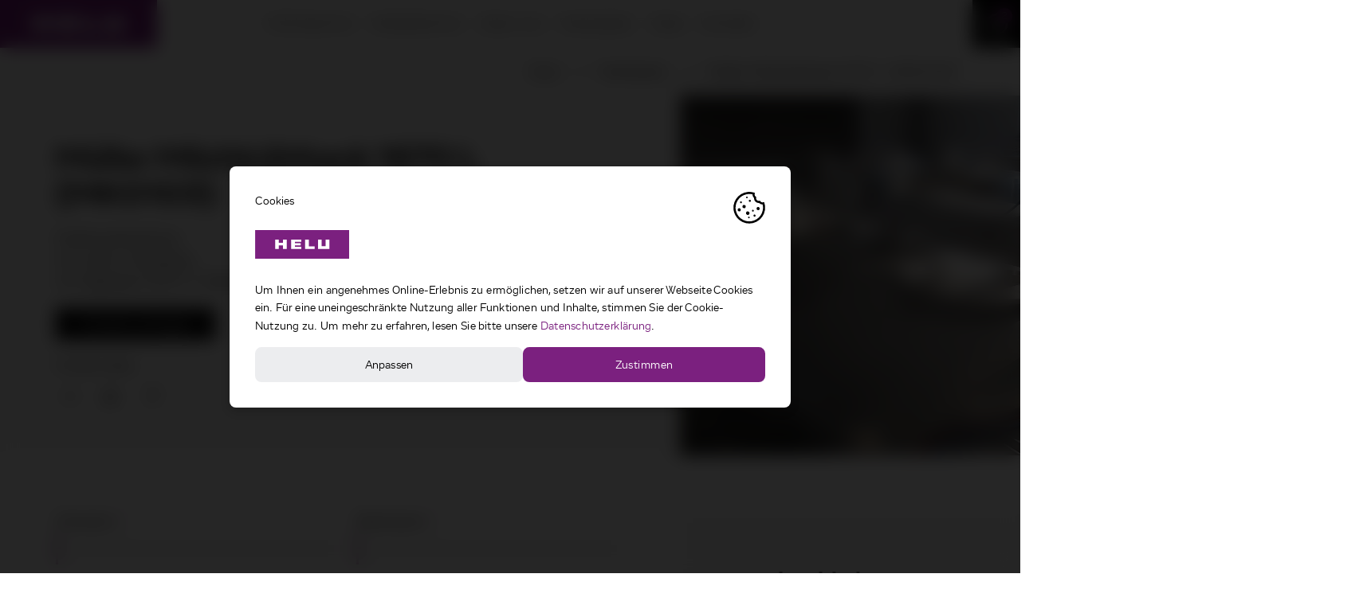

--- FILE ---
content_type: text/html; charset=utf-8
request_url: https://helu.at/marktplatz/mueller-milchkuehltank-1670-l-mk0103/
body_size: 6460
content:
<!DOCTYPE HTML>
<html lang="de">

<head>
    <meta charset="UTF-8">
    <meta http-equiv="X-UA-Compatible" content="IE=edge">
    <meta name="viewport" content="width=device-width, initial-scale=1.0">

    <!-- Seo -->
        <title>Müller Milchkühltank 1670 L (MK0103) | helu.at</title>
<meta name="description" content="Direktverdampfung mit autom. Reinigung mit Aggregat (400 V / Kältemittel: R422D)">
<link rel="canonical" href="https://helu.at/marktplatz/mueller-milchkuehltank-1670-l-mk0103/">
<meta property="og:title" content="Müller Milchkühltank 1670 L (MK0103) | helu.at">
<meta property="og:description" content="Direktverdampfung mit autom. Reinigung mit Aggregat (400 V / Kältemittel: R422D)">
<meta property="og:image" content="https://helu.at/site/assets/files/1365/helu-20230207120439_0001.1200x630.jpg">
<meta property="og:image:type" content="image/jpeg">
<meta property="og:image:width" content="1200">
<meta property="og:image:height" content="630">
<meta property="og:type" content="website">
<meta property="og:url" content="https://helu.at/marktplatz/mueller-milchkuehltank-1670-l-mk0103/">
<meta name="twitter:card" content="summary">
<script type="application/ld+json">
{
  "@context": "https://schema.org",
  "@type": "BreadcrumbList",
  "itemListElement": [
  {
    "@type": "ListItem",
    "position": 1,
    "name": "Marktplatz",
    "item": "https://helu.at/marktplatz/"
  },
  {
    "@type": "ListItem",
    "position": 2,
    "name": "M&uuml;ller Milchk&uuml;hltank 1670 L (MK0103)",
    "item": "https://helu.at/marktplatz/mueller-milchkuehltank-1670-l-mk0103/"
  }
  ]
}
</script>
<meta name="generator" content="ProcessWire">
<link rel="alternate" href="https://helu.at/marktplatz/mueller-milchkuehltank-1670-l-mk0103/" hreflang="de">
<link rel="alternate" href="https://helu.at/marktplatz/mueller-milchkuehltank-1670-l-mk0103/" hreflang="x-default">    
    <!-- Farbvariablen -->
    <style>
    :root {
        --prime: #7b207f;
    }
    </style>

    <!-- CSS Files -->
    <link rel="stylesheet" href="/site/assets/pwpc/pwpc-434f6623c64590abb1c6732c0a454b5148e4c0e2.css">
    <!-- CSS Klaro -->
    <link async rel="stylesheet" href="/site/assets/pwpc/pwpc-fae3242b891cfc821cf9947327bbce2183388ed8.css" />
    <!-- Favicon 32x32 -->
        <link rel="shortcut icon" type="image/x-icon"
        href="https://helu.at/site/assets/files/1039/helu-20230307161134_0001.32x32.png">
    
    <!-- Matomo -->
    
<script data-type="application/javascript" type="text/plain" data-name="matomo">
        var _mtm = window._mtm = window._mtm || [];
    _mtm.push({
        'mtm.startTime': (new Date().getTime()),
        'event': 'mtm.Start'
    });
    var d = document,
        g = d.createElement('script'),
        s = d.getElementsByTagName('script')[0];
    g.async = true;
    g.src = 'https://analytics.buerostark.com/js/container_dKt9ynxL.js';
    s.parentNode.insertBefore(g, s);
    </script>
    <!-- Google Tag Manager -->
        <script data-type="application/javascript" type="text/plain" data-name="google-tag-manager">
        (function(w, d, s, l, i) {
        w[l] = w[l] || [];
        w[l].push({
            'gtm.start': new Date().getTime(),
            event: 'gtm.js'
        });
        var f = d.getElementsByTagName(s)[0],
            j = d.createElement(s),
            dl = l != 'dataLayer' ? '&l=' + l : '';
        j.async = true;
        j.src =
            'https://www.googletagmanager.com/gtm.js?id=' + i + dl;
        f.parentNode.insertBefore(j, f);
    })(window, document, 'script', 'dataLayer', 'GTM-WSFCQMH');
    </script>
    <!-- End Google Tag Manager -->
    
</head>

<body id="bodywrapper">

    <!-- Klaro -->
    
    <script type="application/javascript" src="/site/assets/pwpc/pwpc-a8124b46dc851bdff15f314103278ea21fedb952.js">
 </script><!--PWPC0.0001-->
    <script data-config="klaroConfig" type="application/javascript"
 src="/site/assets/pwpc/pwpc-cf6f996032d70d6691dbcd687ef7a24beb6d8d78.js"></script><!--PWPC0.0002--><!-- JS Uikit -->
    
    <script src="/site/assets/pwpc/pwpc-b3c6d73e83ab0eb541d8682b5b719d645cd01916.js"></script><!--PWPC0.0004-->
    <script src="/site/assets/pwpc/pwpc-38bff8be753d12eb652a2a3eff508936eafdc51a.js">
 </script><!--PWPC0.0004--><!-- JS Main -->
    
    <script defer type="application/javascript" src="/site/assets/pwpc/pwpc-a42c935d8f2c202ed6cc1c8b2daa0e068317d514.js">
 </script><!--PWPC0.0005--><!-- Matomo Tracking -->
        
    <script defer type="application/javascript"
 src="/site/assets/pwpc/pwpc-213464f990a345080e66b6b20d92f1ea27e1ea6a.js">
 </script><!--PWPC0.0005--><!-- Header -->
    <header>
    <div class="uk-flex uk-flex-between uk-flex-middle uk-width-1-1 uk-navbar-container">
        <!-- Logo -->
        <div class="logo">
            <a href="https://helu.at/">
                <img src="https://helu.at/site/assets/files/1039/helu-20230824094114_0001.svg"
                    alt="" heigt="60" width="197">
            </a>
        </div>
        <!-- Navigation -->
        <div id="eintrag" class="navigation uk-width-expand uk-visible@l"
            uk-navbar="dropbar: true; mode: click; duration: 300;">
            <ul class="uk-navbar-nav uk-margin-auto">
                                                <li>
                    <a href="#">Milchtechnik</a>
                    <div class="uk-navbar-dropdown">
                        <div class="navbar-child uk-child-width-1-3@l uk-child-width-1-2@m uk-grid-divider uk-margin-auto uk-flex uk-flex-center"
                            uk-grid
                            uk-scrollspy="target: > .naveintrag; cls: uk-animation-fade; delay: 100; repeat: true;">
                                                                                    <!-- Eintrag -->
                            <div class="naveintrag uk-flex uk-flex-column uk-flex-middle">
                                                                <a href="https://helu.at/milchtechnik/melktechnik/"><img src="https://helu.at/site/assets/files/1077/helu-20221107135809_0001.svg"
                                        alt="Icon Melktechnik" height="76" width="76"></a>
                                <p
                                    class="uk-text-large uk-text-bold uk-text-center uk-margin-remove-bottom naveintragparentlink">
                                    <a href="https://helu.at/milchtechnik/melktechnik/">Melktechnik</a>
                                </p>
                                                                <ul class="childlist uk-list uk-text-center">
                                                                        <!--<li><a href=""></a></li>-->
                                                                    </ul>
                            </div>
                            <!-- Eintrag Ende -->
                                                        <!-- Eintrag -->
                            <div class="naveintrag uk-flex uk-flex-column uk-flex-middle">
                                                                <a href="https://helu.at/milchtechnik/milchkuehltechnik/"><img src="https://helu.at/site/assets/files/1081/helu-20221107135738_0001.svg"
                                        alt="Icon Milchkühltechnik" height="76" width="76"></a>
                                <p
                                    class="uk-text-large uk-text-bold uk-text-center uk-margin-remove-bottom naveintragparentlink">
                                    <a href="https://helu.at/milchtechnik/milchkuehltechnik/">Milchkühltechnik</a>
                                </p>
                                                                <ul class="childlist uk-list uk-text-center">
                                                                        <!--<li><a href=""></a></li>-->
                                                                    </ul>
                            </div>
                            <!-- Eintrag Ende -->
                                                        <!-- Eintrag -->
                            <div class="naveintrag uk-flex uk-flex-column uk-flex-middle">
                                                                <a href="https://helu.at/milchtechnik/milchverarbeitung/"><img src="https://helu.at/site/assets/files/1082/helu-20221107135757_0001.svg"
                                        alt="Icon Milchverarbeitung" height="76" width="76"></a>
                                <p
                                    class="uk-text-large uk-text-bold uk-text-center uk-margin-remove-bottom naveintragparentlink">
                                    <a href="https://helu.at/milchtechnik/milchverarbeitung/">Milchverarbeitung</a>
                                </p>
                                                                <ul class="childlist uk-list uk-text-center">
                                                                        <!--<li><a href=""></a></li>-->
                                                                    </ul>
                            </div>
                            <!-- Eintrag Ende -->
                                                                                </div>
                    </div>
                </li>
                                                                <li>
                    <a href="#">Metalltechnik</a>
                    <div class="uk-navbar-dropdown">
                        <div class="navbar-child uk-child-width-1-3@l uk-child-width-1-2@m uk-grid-divider uk-margin-auto uk-flex uk-flex-center"
                            uk-grid
                            uk-scrollspy="target: > .naveintrag; cls: uk-animation-fade; delay: 100; repeat: true;">
                                                                                    <!-- Eintrag -->
                            <div class="naveintrag uk-flex uk-flex-column uk-flex-middle">
                                                                <a href="https://helu.at/metalltechnik/metalltechnik/"><img src="https://helu.at/site/assets/files/1084/helu-20221107135857_0001.svg"
                                        alt="Icon Metalltechnik" height="76" width="76"></a>
                                <p
                                    class="uk-text-large uk-text-bold uk-text-center uk-margin-remove-bottom naveintragparentlink">
                                    <a href="https://helu.at/metalltechnik/metalltechnik/">Metalltechnik</a>
                                </p>
                                                                <ul class="childlist uk-list uk-text-center">
                                                                        <!--<li><a href=""></a></li>-->
                                                                    </ul>
                            </div>
                            <!-- Eintrag Ende -->
                                                                                </div>
                    </div>
                </li>
                                                                <li><a href="https://helu.at/ueber-uns/">Über Uns</a></li>
                                                                <li><a href="https://helu.at/marktplatz/">Marktplatz</a></li>
                                                                <li><a href="https://helu.at/jobs/">Jobs</a></li>
                                                                <li><a href="https://helu.at/kontakt/">Kontakt</a></li>
                                            </ul>
        </div>






        <!-- Notifications -->
        <div class="info uk-flex uk-flex-right">

            <!-- Notification Desktop -->
            <div id="headericon">
                <div id="notificationout" class="headerinfo">
                    <!-- Notification -->
                    <a id="notification" href="#"
                        class="uk-flex uk-flex-center uk-flex-middle uk-inline uk-position-relative">
                        <span uk-icon="helu-info"></span>
                        <span class="notiindex">2</span>
                    </a>
                    <!-- Notification ende-->
                    <!-- News -->
                    <div id="notificationcenter" class="inactive"
                        uk-dropdown="animation: uk-animation-slide-right; animate-out: true; duration: 700; delay-hide: 0; mode: click;">
                        <ul class="notification-list uk-list uk-margin-remove">
                                                        <li><a class="uk-flex uk-flex-between"
                                    href="https://helu.at/jobs/">Wir suchen Mitarbeiter                                    <span uk-icon="icon: plus; ratio: .8"></span></a></li>
                                                        <li><a class="uk-flex uk-flex-between"
                                    href="https://helu.at/messetermine/">Messetermine 2025                                    <span uk-icon="icon: plus; ratio: .8"></span></a></li>
                                                    </ul>
                    </div>
                    <!-- News ENDE -->
                </div>
                <!-- Navigation Close -->
                <div id="menuclose" class="headerinfo inactive">
                    <a href="#" class="uk-flex uk-flex-center uk-flex-middle">
                        <span uk-icon="helu-close"></span>
                    </a>
                </div>
                <!-- Navigation Close Ende-->
                <!-- Notification Close -->
                <div id="notificationclose" class="headerinfo inactive">
                    <a href="#" class="uk-flex uk-flex-center uk-flex-middle">
                        <span uk-icon="helu-close"></span>
                    </a>
                </div>
                <!-- Notification Close Ende-->
            </div>

            <div class="uk-position-relative headermobilebutton uk-hidden@l">
                <!-- Hamburger -->
                <div id="hamburgermobile" class="uk-position-absolute uk-flex uk-flex-center uk-flex-middle ">
                    <a id="hamburger" href="#"
                        class="headermobilebutton-inner uk-flex uk-flex-center uk-flex-middle uk-inline uk-position-relative">
                        <span uk-icon="helu-hamburger"></span>
                    </a>
                </div>
                <!-- Hamburger ende-->
                <!-- Navigation Close -->
                <div id="menuclosemobile" class="uk-position-absolute uk-flex uk-flex-center uk-flex-middle inactive">
                    <a href="#"
                        class="headermobilebutton-inner uk-flex uk-flex-center uk-flex-middle uk-inline uk-position-relative">
                        <span uk-icon="helu-close"></span>
                    </a>
                </div>
                <!-- Navigation Close Ende-->
            </div>

            <!-- Navmobile -->
            <div id="navmobile" class="inactive">
                <ul class="uk-nav-default" uk-nav="multiple: true">
                    <li><a href="https://helu.at/">Start</a></li>
                    
                    
                                        <li class="uk-parent">
                        <a href="#" class="parentheading ">Milchtechnik</a>
                        <ul class="uk-nav-sub">

                                                        <div>
                                <li class="subtitle parentheadinglink"><a
                                        href="https://helu.at/milchtechnik/melktechnik/">Melktechnik</a></li>
                                <ul class="uk-nav-sub-child">
                                                                    </ul>
                            </div>
                                                        <div>
                                <li class="subtitle parentheadinglink"><a
                                        href="https://helu.at/milchtechnik/milchkuehltechnik/">Milchkühltechnik</a></li>
                                <ul class="uk-nav-sub-child">
                                                                    </ul>
                            </div>
                                                        <div>
                                <li class="subtitle parentheadinglink"><a
                                        href="https://helu.at/milchtechnik/milchverarbeitung/">Milchverarbeitung</a></li>
                                <ul class="uk-nav-sub-child">
                                                                    </ul>
                            </div>
                                                    </ul>
                    </li>
                                                            
                    
                                        <li class="uk-parent">
                        <a href="#" class="parentheading ">Metalltechnik</a>
                        <ul class="uk-nav-sub">

                                                        <div>
                                <li class="subtitle parentheadinglink"><a
                                        href="https://helu.at/metalltechnik/metalltechnik/">Metalltechnik</a></li>
                                <ul class="uk-nav-sub-child">
                                                                    </ul>
                            </div>
                                                    </ul>
                    </li>
                                                            
                                        <li><a href="https://helu.at/ueber-uns/">Über Uns</a></li>
                                        
                                        <li><a href="https://helu.at/marktplatz/">Marktplatz</a></li>
                                        
                                        <li><a href="https://helu.at/jobs/">Jobs</a></li>
                                        
                                        <li><a href="https://helu.at/kontakt/">Kontakt</a></li>
                                                        </ul>
                <div class="whatsapp whtasappMobile">
                    <a href="https://wa.me/4353378484" class="uk-icon-button"
                        uk-icon="whatsapp" uk-scrollspy="cls:uk-animation-slide-top-small" style="visible: hidden;"></a>
                                                            <a href="https://www.instagram.com/helu_milchundmetall/" target="_blank" class="uk-icon-button" uk-icon="instagram"
                        uk-scrollspy="cls:uk-animation-slide-top-small" style="visible: hidden;"></a>
                                                                                <a href="https://www.facebook.com/helumilchundmetalltechnik" target="_blank" class="uk-icon-button" uk-icon="facebook"
                        uk-scrollspy="cls:uk-animation-slide-top-small" style="visible: hidden;"></a>
                                                                                <a href="https://www.youtube.com/@helu_milchundmetall" target="_blank" class="uk-icon-button" uk-icon="youtube"
                        uk-scrollspy="cls:uk-animation-slide-top-small" style="visible: hidden;"></a>
                                                                                                </div>
            </div>

        </div>
    </div>
    </div>
</header>
<!-- Breadcrumbs -->
<div
    class="breadcrumbs uk-width-1-1 uk-visible@l bg-gray">
    <div class="breadcrumbs-inner uk-flex uk-flex-right uk-flex-middle">
        <ul class="uk-breadcrumb uk-visible@l uk-margin-remove-bottom">
            <li><a href=" https://helu.at/">Start</a>
</li>
<li><a href=" https://helu.at/marktplatz/">Marktplatz</a>
</li>
<li class="uk-disabled"><a>Müller Milchkühltank 1670 L (MK0103)</a></li>
        </ul>
    </div>
</div>
<!-- Overlay -->
<div id="overlay" class="inactive"></div>
<!-- Overlay -->
<div id="overlaynoti" class="inactive"></div>    <!-- vor der Matrix -->
    <div id="beforematrix">
    <div class="produkt-wrapper">
        <div class="uk-margin-medium-bottom job-container uk-grid-collapse" uk-grid>
            <div class="uk-width-2-3@m uk-flex uk-flex-middle">
                <div class="container-full-padding-left container-full-padding-right">
                    <ul class="uk-breadcrumb uk-hidden@m uk-breadcrumb-mobile">
                        <li><a href=" https://helu.at/">Start</a>
</li>
<li><a href=" https://helu.at/marktplatz/">Marktplatz</a>
</li>
<li class="uk-disabled"><a>Müller Milchkühltank 1670 L (MK0103)</a></li>
                    </ul>
                    <h1>Müller Milchkühltank 1670 L (MK0103)</h1>
                    <p>Direktverdampfung<br />
mit autom. Reinigung<br />
mit Aggregat (400 V / Kältemittel: R422D)</p>                    <a href="#form" class="uk-button uk-button-black">Produkt anfragen</a>
                                        <div class="uk-margin-top">
                        <p class="uk-text-small uk-margin-small-bottom">Produkt teilen:</p>
                        <a href="mailto:?subject=Produkt%20auf%20Helu.at%20gefunden&body=Ich%20habe%20dieses%20Produkt%20auf%20helu.at%20gefunden:%20https://helu.at/marktplatz/mueller-milchkuehltank-1670-l-mk0103/" uk-tooltip="title: per E-Mail teilen; pos: bottom" class="uk-icon-button uk-margin-small-right" uk-icon="mail"></a>
                        <a href="https://api.whatsapp.com/send?text=Ich%20habe%20dieses%20Produkt%20auf%20helu.at%20gefunden:%20https://helu.at/marktplatz/mueller-milchkuehltank-1670-l-mk0103/" target="_blank" uk-tooltip="title: per WhatsApp teilen; pos: bottom" class="uk-icon-button uk-margin-small-right" uk-icon="whatsapp"></a>
                        <input class="uk-hidden" type="text" value="https://helu.at/marktplatz/mueller-milchkuehltank-1670-l-mk0103/" id="urlcopy">
                        <a href="" uk-tooltip="title: Link kopieren; pos: bottom" class="uk-icon-button" uk-icon="copy" value="123" onclick="copyClipboard()"></a>
                    </div>
                    <script>
                    function copyClipboard() {
                        event.preventDefault();
                        // Get the text field
                        var copyText = document.getElementById("urlcopy");

                        // Select the text field
                        copyText.select();
                        copyText.setSelectionRange(0, 99999); // For mobile devices

                        // Copy the text inside the text field
                        navigator.clipboard.writeText(copyText.value);

                        // Alert the copied text
                        UIkit.notification({
                            message: '<span uk-icon=\'icon: check\'></span> Link in Zwischenablage kopiert',
                            status: 'success',
                            pos: 'top-center',
                            timeout: 20000
                        });
                    }
                    </script>
                                    </div>
            </div>
            <div class="uk-width-1-3@m">
                <div class="uk-margin-large-right@m">
                    
                    <div class="slider">
                        <div uk-slideshow="animation: pull; autoplay: true">

                            <div class="uk-position-relative uk-visible-toggle uk-light" tabindex="-1">

                                <ul class="uk-slideshow-items">
                                                                        <li class="uk-height-1-1">
                                        <picture>
                                            <source srcset="https://helu.at/site/assets/files/1365/helu-20230207120439_0001.400x400.webp" media="(max-width: 400px)">
                                            <source srcset="https://helu.at/site/assets/files/1365/helu-20230207120439_0001.500x500.webp" media="(max-width: 900px)">
                                            <source srcset="https://helu.at/site/assets/files/1365/helu-20230207120439_0001.800x1300.webp" media="(max-width: 1300px)">
                                            <source srcset="https://helu.at/site/assets/files/1365/helu-20230207120439_0001.1080x1080.webp" media="(max-width: 1920px)">
                                            <img src="https://helu.at/site/assets/files/1365/helu-20230207120439_0001.1080x1080.webp" alt="" uk-cover>
                                        </picture>
                                    </li>
                                                                    </ul>

                                <div class="uk-position-top-right uk-position-large">
                                    <ul class="uk-dotnav uk-dotnav-vertical">
                                                                                <li uk-slideshow-item="0"><a href="#">
                                                <div class="dotnavtext">1</div>
                                            </a></li>
                                                                            </ul>
                                </div>

                            </div>

                        </div>
                    </div>
                    
                </div>
            </div>
        </div>
    </div>

    <div class="uk-margin-large-top uk-margin-large-bottom">
        <div class="uk-margin-medium-top uk-margin-medium-bottom job-container uk-grid-collapse" uk-grid>
            <div id="form" class="uk-width-2-3@m uk-flex uk-flex-middle">
                <div class="container-full-padding-left container-full-padding-right uk-width-1-1">
                                        
	<link type='text/css' href='/site/modules/FieldtypeColor/FieldtypeOptionsColor.css' rel='stylesheet' />
	<link type='text/css' href='/site/modules/FormBuilder/frameworks/FormBuilderFrameworkUikit3.css' rel='stylesheet' />
	<link type='text/css' href='/site/modules/FormBuilder/FormBuilder.css' rel='stylesheet' />
	<link type='text/css' href='/wire/modules/Inputfield/InputfieldCheckbox/InputfieldCheckbox.css?v=106-3.0.244' rel='stylesheet' />
	<style type='text/css'>
/* Optional responsive adjustments for mobile - can be removed if not using 'Column Width' for fields */
@media only screen and (max-width:640px){.InputfieldFormWidths .Inputfield{clear:both !important;width:100% !important;margin-left:0 !important;margin-bottom:1em !important;} .Inputfield .InputfieldContent,.Inputfield .InputfieldHeader{padding-left:0 !important;padding-right:0 !important;float:none !important;width:100%;} .InputfieldFormWidths .Inputfield .InputfieldHeader{margin-bottom:0;}.InputfieldFormNoWidths .Inputfield .InputfieldHeader{text-align:initial;}}</style>                    <script type='text/javascript'>var _pwfb={config:{"debug":false,"urls":{"root":"\/"}}};if(typeof ProcessWire=='undefined'){ProcessWire=_pwfb;}else{for(var _pwfbkey in _pwfb.config) ProcessWire.config[_pwfbkey]=_pwfb.config[_pwfbkey];}if(typeof config=='undefined') var config=ProcessWire.config;_pwfb=null;</script>
	
	
	
	
	                    <div class='FormBuilder FormBuilder-bestellung FormBuilder-3'>


<form class="FormBuilderFrameworkUikit3 FormBuilder InputfieldNoFocus InputfieldFormWidths InputfieldFormNoHeights uk-form-stacked InputfieldForm" id="FormBuilder_bestellung" name="bestellung" method="post" action="./" data-colspacing="0"><div class='Inputfields'><div class='Inputfield Inputfield_produkt InputfieldText' id='wrap_Inputfield_produkt'><label class='InputfieldHeader uk-form-label' for='Inputfield_produkt'>produkt</label><div class='InputfieldContent uk-form-controls '><input class="uk-input InputfieldMaxWidth" id="Inputfield_produkt" name="produkt" value="Müller Milchkühltank 1670 L (MK0103) | https://helu.at/marktplatz/mueller-milchkuehltank-1670-l-mk0103/" type="text" maxlength="2048" /></div></div><div class='Inputfield Inputfield_vorname InputfieldText InputfieldStateRequired InputfieldColumnWidth InputfieldColumnWidthFirst' style='width: 50%;' id='wrap_Inputfield_vorname'><label class='InputfieldHeader uk-form-label' for='Inputfield_vorname'>Vorname</label><div class='InputfieldContent uk-form-controls '><input class="required uk-input InputfieldMaxWidth" id="Inputfield_vorname" name="vorname" type="text" maxlength="2048" required="required" /></div></div><div class='Inputfield Inputfield_nachname InputfieldText InputfieldStateRequired InputfieldColumnWidth' style='width: 50%;' id='wrap_Inputfield_nachname'><label class='InputfieldHeader uk-form-label' for='Inputfield_nachname'>Nachname</label><div class='InputfieldContent uk-form-controls '><input class="required uk-input InputfieldMaxWidth" id="Inputfield_nachname" name="nachname" type="text" maxlength="2048" required="required" /></div></div><div class='Inputfield Inputfield_telefonnummer InputfieldText InputfieldColumnWidth InputfieldColumnWidthFirst' style='width: 50%;' id='wrap_Inputfield_telefonnummer'><label class='InputfieldHeader uk-form-label' for='Inputfield_telefonnummer'>Telefonnummer</label><div class='InputfieldContent uk-form-controls '><input class="uk-input InputfieldMaxWidth" id="Inputfield_telefonnummer" name="telefonnummer" type="text" maxlength="2048" /></div></div><div class='Inputfield Inputfield_e_mail_adresse InputfieldText InputfieldStateRequired InputfieldColumnWidth' style='width: 50%;' id='wrap_Inputfield_e_mail_adresse'><label class='InputfieldHeader uk-form-label' for='Inputfield_e_mail_adresse'>E-Mail</label><div class='InputfieldContent uk-form-controls '><input class="required uk-input InputfieldMaxWidth" id="Inputfield_e_mail_adresse" name="e_mail_adresse" type="text" maxlength="2048" required="required" /></div></div><div class='Inputfield Inputfield_strasse InputfieldText' id='wrap_Inputfield_strasse'><label class='InputfieldHeader uk-form-label' for='Inputfield_strasse'>Stra&szlig;e</label><div class='InputfieldContent uk-form-controls '><input class="uk-input InputfieldMaxWidth" id="Inputfield_strasse" name="strasse" type="text" maxlength="2048" /></div></div><div class='Inputfield Inputfield_ort InputfieldText InputfieldColumnWidth InputfieldColumnWidthFirst' style='width: 50%;' id='wrap_Inputfield_ort'><label class='InputfieldHeader uk-form-label' for='Inputfield_ort'>Ort</label><div class='InputfieldContent uk-form-controls '><input class="uk-input InputfieldMaxWidth" id="Inputfield_ort" name="ort" type="text" maxlength="2048" /></div></div><div class='Inputfield Inputfield_plz InputfieldText InputfieldColumnWidth' style='width: 50%;' id='wrap_Inputfield_plz'><label class='InputfieldHeader uk-form-label' for='Inputfield_plz'>PLZ</label><div class='InputfieldContent uk-form-controls '><input class="uk-input InputfieldMaxWidth" id="Inputfield_plz" name="plz" type="text" maxlength="2048" /></div></div><div class='Inputfield Inputfield_ihre_nachricht InputfieldTextarea InputfieldStateRequired' id='wrap_Inputfield_ihre_nachricht'><label class='InputfieldHeader uk-form-label' for='Inputfield_ihre_nachricht'>Ihre Nachricht</label><div class='InputfieldContent uk-form-controls '><textarea class="required uk-textarea InputfieldMaxWidth" id="Inputfield_ihre_nachricht" name="ihre_nachricht" rows="5" required="required"></textarea></div></div><div class='Inputfield Inputfield_ja_ich_akzeptiere_die_datenschutzerklarung_wir_geben_deine_daten_nicht_an_dritte_weiter InputfieldCheckbox InputfieldStateRequired' id='wrap_Inputfield_ja_ich_akzeptiere_die_datenschutzerklarung_wir_geben_deine_daten_nicht_an_dritte_weiter'><label class='InputfieldHeader InputfieldHeaderHidden'><span>Ja, ich akzeptiere die Datenschutzerkl&auml;rung. Wir geben deine Daten nicht an Dritte weiter.</span></label><div class='InputfieldContent uk-form-controls  uk-form-controls-text'><label><input type='checkbox' class="required uk-checkbox" id="Inputfield_ja_ich_akzeptiere_die_datenschutzerklarung_wir_geben_deine_daten_nicht_an_dritte_weiter" name="ja_ich_akzeptiere_die_datenschutzerklarung_wir_geben_deine_daten_nicht_an_dritte_weiter" value="1" /><span class='pw-no-select'>Ja, ich akzeptiere die Datenschutzerkl&auml;rung. Wir geben deine Daten nicht an Dritte weiter.</span></label></div></div><div class='Inputfield Inputfield_captcha InputfieldHCaptcha' id='wrap_Inputfield_captcha'><div class='InputfieldContent uk-form-controls '><script src="https://hcaptcha.com/1/api.js" defer></script><div class="h-captcha" data-sitekey="56d78a10-d806-43b6-87f4-00103603d75e" data-theme="light" data-size="normal" data-tabindex="0"></div></div></div><div class='Inputfield Inputfield_bestellung_submit InputfieldSubmit' id='wrap_bestellung_submit'><div class='InputfieldContent uk-form-controls '><button type='submit' name='bestellung_submit' value='Anfrage absenden' class='uk-button uk-button-primary'>Anfrage absenden</button></div></div></div><input type='hidden' name='TOKEN1583299326X1769031528' value='nlZzjdctu61NBWeUOugHHTjFusCf6Ekk' class='_post_token' /><input type='hidden' name='_submitKey' value='12:bestellung:ujJMz9PCDYsBnkgXwTZne8M8vNBO:3699120' /><input type='hidden' name='_InputfieldForm' value='bestellung' /></form>
</div>                </div>
            </div>
            <div class="uk-width-1-3@m">
                <div class="uk-padding-large bg-gray">
                    <div>
                        <h2>Hechenblaikner HELU Maschinenbau</h2>
                        <ul class="uk-list highlightlist uk-margin-remove-bottom">
                            <li>Gewerbegebiet 600d</li>
                            <li>6232 Münster</li>
                            <li>Tel.: <a href="tel:004353378484" style="visible: hidden;">+43 5337 8484</a>
                            </li>
                            <li>Fax.: +43 5337 8484                            </li>
                            <li>
                                <a href="mailto:office@helu.at" style="visible: hidden;">office@helu.at</a>
                            </li>
                        </ul>
                    </div>
                </div>
            </div>
        </div>
    </div>


</div>
    <!-- Seiteninhalt -->
        <!-- nach der Matrix -->
    
    <!-- Footer -->
    
<footer>
    <div class="footer-top uk-flex uk-flex-middle uk-position-relative">

        <div class="footer-logo">
            <img src="https://helu.at/site/assets/files/1039/helu-20240327093854_0001.svg"
                alt="" height="133" width="437">
        </div>

        <div class="uk-width-expand uk-flex uk-flex-middle uk-flex-between footer-cta-social-wrapper">

            <div class="footer-cta">
                <div class="uk-flex uk-flex-column"
                    uk-scrollspy="target: > a; cls: uk-animation-slide-left-small; delay: 500">
                    <a href="tel:004353378484"
                        style="visible: hidden;">+43 5337 8484</a>
                    <a href="mailto:office@helu.at"
                        style="visible: hidden;">office@helu.at</a>
                </div>
            </div>

            <div class="whatsapp">
                                                <a href="https://www.instagram.com/helu_milchundmetall/" target="_blank" class="uk-icon-button" uk-icon="instagram"
                    uk-scrollspy="cls:uk-animation-slide-top-small" style="visible: hidden;"></a>
                                                                <a href="https://www.facebook.com/helumilchundmetalltechnik" target="_blank" class="uk-icon-button" uk-icon="facebook"
                    uk-scrollspy="cls:uk-animation-slide-top-small" style="visible: hidden;"></a>
                                                                <a href="https://www.youtube.com/@helu_milchundmetall" target="_blank" class="uk-icon-button" uk-icon="youtube"
                    uk-scrollspy="cls:uk-animation-slide-top-small" style="visible: hidden;"></a>
                                                                            </div>
        </div>

    </div>

    <div class="footer-bottom uk-position-relative">
        <div class="uk-container container-fullwidth">
            <div class="uk-child-width-1-3@m" uk-grid>
                <div class="footer-kontakt footer-list">
                    <ul class="uk-list">
                        <li><b>Kontakt</b></li>
                        <li>Hechenblaikner HELU Maschinenbau</li>
                        <li>Gewerbegebiet 600d</li>
                        <li>6232 Münster</li>
                        <li class="uk-text-small uk-margin-small-top"><a
                                href="https://goo.gl/maps/gHDR3rJrQ816emeA7"
                                target="_blank">Adresse in Google Maps öffnen</a></li>
                    </ul>
                </div>
                <div class="footer-nav-links footer-list">
                    <ul class="uk-list">
                        <li><b>Service Center</b></li>
                                                <li><a href="https://helu.at/marktplatz/">Marktplatz</a></li>
                                                <li><a href="https://helu.at/jobs/">Jobs</a></li>
                                                <li><a href="https://helu.at/newsletter/">Newsletter</a></li>
                                            </ul>
                </div>
                <div class="uk-hidden@m uk-wdith-1-1">
                    <a href=""
                        class="uk-button uk-button-secondary uk-width-1-1">Termin vereinbaren</a>
                </div>
                <div class="footer-nav-rechts footer-list">
                    <ul class="uk-list">
                        <li><b>Links</b></li>
                                                <li><a href="https://helu.at/kontakt/">Kontakt</a></li>
                                                <li><a href="https://helu.at/impressum/">Impressum</a></li>
                                                <li><a href="https://helu.at/datenschutzerklaerung/">Datenschutzerklärung</a></li>
                                                <li><a onclick="klaro.show(undefined, true);return false;">Cookies</a></li>
                    </ul>
                </div>
            </div>
        </div>
        <div class="uk-position-absolute bssignature">
            <a href="https://buerostark.com" class="uk-icon-link" uk-icon="bssignature"></a>
        </div>
    </div>
</footer>
    <!-- Global Popup -->
    
    <!-- Google Tag Manager (noscript) -->
        <noscript><iframe data-name="google-tag-manager"
            data-src="https://www.googletagmanager.com/ns.html?id=GTM-WSFCQMH"
            height="0" width="0" style="display:none;visibility:hidden"></iframe></noscript>
    <!-- End Google Tag Manager (noscript) -->
    

    <!-- Frontned Bearbeitung wenn User eingeloggt ist-->
        <!-- Matomo Reporting -->
    
    <!-- Schema.org -->
    
</body>

</html>

--- FILE ---
content_type: text/css
request_url: https://helu.at/site/assets/pwpc/pwpc-fae3242b891cfc821cf9947327bbce2183388ed8.css
body_size: 2767
content:
:root{--main-color:#7B207F;--main-color-text:white;--text-color:#000;--main-second-color:#ECEDEF;--bgimage:url("https://helu.at/site/assets/files/1039/helu-20230824094114_0001.svg?nc=1692862877")}#klaro{color:var(--text-color,#393939)!important;font-family:inherit;font-size:18px;line-height:28px;height:100vh;position:fixed;top:0;left:0;width:100%;display:flex;justify-content:center;align-items:center;z-index:999;pointer-events:none}#klaro p{color:var(--text-color,#393939);text-align:left}#klaro ::-webkit-scrollbar{width:8px;height:8px}#klaro ::-webkit-scrollbar-thumb{background:var(--main-color,#72ce87)}#klaro .cookie-notice:after,#klaro .cm-bg:after{content:"";position:fixed;top:0;left:0;height:100%;width:100%;background-color:rgb(0 0 0 / 85%);-webkit-backdrop-filter:blur(11px);backdrop-filter:blur(11px)}#klaro .cn-body,#klaro .cm-modal{position:relative;z-index:999;background-color:white;padding:180px 40px 40px 40px;border-radius:10px;box-shadow:0 5px 15px rgb(0 0 0 / 20%);max-height:calc(100vh - 280px);max-width:800px;overflow-x:hidden;overflow-y:auto;pointer-events:all}#klaro .cn-body{-webkit-animation:shake 0.82s cubic-bezier(.36,.07,.19,.97) both,fadeIn .4s;animation:shake 0.82s cubic-bezier(.36,.07,.19,.97) both,fadeIn .4s}#klaro .cm-modal{-webkit-animation:zoom .5s;animation:zoom .5s}#klaro .cookie-notice,#klaro .cm-klaro{position:relative;height:auto;width:100%;pointer-events:all}#klaro .cn-body:after,#klaro .cm-klaro:before{content:"Cookies";position:absolute;top:40px;left:40px;height:50px;width:calc(100% - 80px);z-index:1000;background-size:contain;background-repeat:no-repeat;background-position:right,left;background-image:url("[data-uri]")}#klaro .cn-body:before,#klaro .cm-body:before{content:"";position:absolute;top:100px;left:40px;width:80%;max-width:200px;max-height:45px;height:100%;background-image:var(--bgimage);background-repeat:no-repeat;background-position:left;background-size:contain}#klaro .cn-ok,#klaro .cm-footer-buttons{display:inline-flex;gap:20px;flex-flow:row;align-items:center;justify-content:space-around;width:100%}#klaro .cm-footer{margin-top:35px}#klaro .cn-buttons{width:100%}#klaro .cm-btn,#klaro .cm-link{background-color:var(--main-second-color,#ECEDEF);color:var(--text-color,#393939);width:100%;padding:20px;text-align:center;line-height:15px;font-size:18px;font-weight:normal;font-family:inherit;border:none;border-radius:10px;margin:0;text-transform:none;transition:all .3s ease-in-out}#klaro .cm-btn:hover,#klaro .cm-link:hover{cursor:pointer;color:inherit;transition:all .1s ease-in-out}#klaro .cm-btn-success{background-color:var(--main-color,#72ce87);color:var(--main-color-text,white);transition:all .3s ease-in-out}#klaro .cm-btn-success:hover{filter:brightness(1.2);color:var(--main-color-text,white);transition:all .3s ease-in-out}#klaro .cm-btn-info{background-color:var(--main-second-color,#ECEDEF)!important;color:var(--text-color,#393939)!important}#klaro .cm-btn-info:hover{filter:none}#klaro .cm-header button{display:none}#klaro .cm-header p{margin-top:0}#klaro .title{display:none}#klaro .cm-services{position:relative}#klaro .cm-content{display:none;height:0;opacity:0;transition:all .1s ease-in-out}#klaro .cm-content.expanded{display:block;height:auto;opacity:1;margin-left:0;transition:all .1s ease-in-out}#klaro .cm-caret,#klaro .cm-list-description,#klaro .purposes{padding-left:70px;margin-bottom:0}#klaro .cm-caret a,#klaro p a{color:var(--main-color,#72ce87)}#klaro .purposes{margin:0;font-size:12px}#klaro .cm-purposes,#klaro .cm-content{padding-left:0;list-style:none;margin-left:0}#klaro .cm-purpose{border-top:1px solid #393939;padding:15px 10px 15px 0;overflow-y:scroll;transition:all .3s ease-in-out}#klaro .cm-purpose:last-child{border-bottom:1px solid #393939}#klaro .cm-list-label{transition:all .3s ease-in-out;margin-top:15px;margin-bottom:5px;font-weight:bolder}#klaro .cm-caret span{display:none}#klaro .cm-required{padding-left:5px;font-size:12px;opacity:.5;position:absolute}#klaro .cm-powered-by{margin-top:20px;margin-bottom:0;position:absolute;z-index:1000;top:20px;left:50%;transform:translate(-50%,0)}#klaro [type="checkbox"]{position:relative;left:30px;top:0;z-index:0;-webkit-appearance:none;display:none}#klaro [type="checkbox"]+label{position:relative;display:block;cursor:pointer;padding-left:70px}#klaro [type="checkbox"]+label:before{width:50px;height:25px;border-radius:30px;background-color:#EEE;content:"";margin-right:15px;transition:background-color 0.5s linear;z-index:5;position:absolute;left:0}#klaro [type="checkbox"]+label:after{width:25px;height:25px;border-radius:100%;background-color:#a3a5a9;content:"";transition:margin 0.1s linear;position:absolute;left:0;top:0;z-index:10}#klaro [type="checkbox"]:checked+label:before{background-color:var(--main-second-color,#ECEDEF)}#klaro [type="checkbox"]:checked+label:after{margin:0 0 0 22.5px;left:2px;background-color:var(--main-color,#72ce87)}[data-type="placeholder"]{max-width:unset!important}.cm-as-context-notice{height:100%;width:100%}.context-notice{background:white;padding:25px;text-align:center;border-radius:10px;border:1px dashed var(--main-color,black);height:100%;width:100%;display:flex;flex-flow:column;justify-content:center;box-sizing:border-box;height:auto}.context-notice p{color:black}.context-notice .cm-buttons{margin-bottom:0;display:flex;justify-content:center;align-items:baseline;gap:15px;margin-top:15px}.context-notice .cm-buttons .cm-btn{cursor:pointer;transition:all .3s ease-in-out}.context-notice .cm-buttons .cm-btn:hover{filter:brightness(1.2);transition:all .3s ease-in-out}.context-notice .cm-btn{background-color:var(--main-color,#72ce87);color:var(--main-color-text,white);width:100%;padding:20px;text-align:center;line-height:15px;font-size:18px;font-weight:normal;font-family:inherit;border:none;border-radius:10px;transition:all .1s ease-in-out}@-webkit-keyframes zoom{0%{transform:scale(.95);transform-origin:center}100%{transform:scale(1);transform-origin:center}}@keyframes zoom{0%{transform:scale(.95);transform-origin:center}100%{transform:scale(1);transform-origin:center}}@-webkit-keyframes fadeIn{0%{opacity:0}100%{opacity:1}}@keyframes fadeIn{0%{opacity:0}100%{opacity:1}}@-webkit-keyframes shake{10%,90%{transform:translate3d(-1px,0,0)}20%,80%{transform:translate3d(2px,0,0)}30%,50%,70%{transform:translate3d(-4px,0,0)}40%,60%{transform:translate3d(4px,0,0)}}@keyframes shake{10%,90%{transform:translate3d(-1px,0,0)}20%,80%{transform:translate3d(2px,0,0)}30%,50%,70%{transform:translate3d(-4px,0,0)}40%,60%{transform:translate3d(4px,0,0)}}@-webkit-keyframes zoommacbook{0%{transform:scale(.75);transform-origin:center}100%{transform:scale(.8);transform-origin:center}}@keyframes zoommacbook{0%{transform:scale(.75);transform-origin:center}100%{transform:scale(.8);transform-origin:center}}@-webkit-keyframes shakemacbook{10%,90%{transform:scale(.8) translate3d(-1px,0,0)}20%,80%{transform:scale(.8) translate3d(2px,0,0)}30%,50%,70%{transform:scale(.8) translate3d(-4px,0,0)}40%,60%{transform:scale(.8) translate3d(4px,0,0)}}@keyframes shakemacbook{10%,90%{transform:scale(.8) translate3d(-1px,0,0)}20%,80%{transform:scale(.8) translate3d(2px,0,0)}30%,50%,70%{transform:scale(.8) translate3d(-4px,0,0)}40%,60%{transform:scale(.8) translate3d(4px,0,0)}}@media (max-width:959px){#klaro{font-size:12px;line-height:20px}#klaro p{font-size:12px;line-height:20px}#klaro ::-webkit-scrollbar{width:5px;height:5px}#klaro .cn-body,#klaro .cm-modal{max-height:calc(100vh - 160px);margin:20px;padding:100px 20px 20px 20px;max-width:calc(100vw - 85px)}#klaro .cn-body:after,#klaro .cm-klaro:before{top:20px;left:20px;height:33px;width:calc(100% - 40px);z-index:1000;background-size:30px 30px}#klaro .cn-body:before,#klaro .cm-body:before{top:60px;left:20px;max-width:100px;max-height:23px}#klaro .cn-ok,#klaro .cm-footer-buttons{display:flex;flex-flow:wrap;gap:10px}#klaro .cm-btn,#klaro .cm-link,.context-notice .cm-btn{width:100%;line-height:15px;font-size:14px}#klaro .cm-purpose{padding:0 10px 10px 0}#klaro .cm-powered-by{top:0;font-size:12px;width:max-content}#klaro .cm-list-label{font-size:14px}}@media (max-width:1500px) and (min-width:960px){#klaro .cn-body,#klaro .cm-modal{transform:scale(.8);transform-origin:center}#klaro .cn-body{-webkit-animation:shakemacbook .8s;animation:shakemacbook .8s}#klaro .cm-modal{-webkit-animation:zoommacbook .5s;animation:zoommacbook .5s}}

--- FILE ---
content_type: text/css
request_url: https://helu.at/site/modules/FieldtypeColor/FieldtypeOptionsColor.css
body_size: -175
content:
input.FieldtypeOptionsColor + span.pw-no-select {
	display: inline-block;
	min-width: 9em;
	padding: 0.2em;
	margin-bottom: 0.2em;
	text-align: left;
}

select.FieldtypeOptionsColor[multiple] {
	min-width: 12em;
}

select.FieldtypeOptionsColor[multiple] option:checked:after {
	content: ' ✓';
}



--- FILE ---
content_type: image/svg+xml
request_url: https://helu.at/site/templates/img/plus.svg
body_size: 103
content:
<svg xmlns="http://www.w3.org/2000/svg" width="10.169" height="10.169" viewBox="0 0 10.169 10.169"><g transform="translate(-1760.756 -2265.756)"><line x2="10.169" transform="translate(1760.756 2270.841)" fill="none" stroke="#7b207f" stroke-width="1"/><line x2="10.169" transform="translate(1765.841 2265.756) rotate(90)" fill="none" stroke="#7b207f" stroke-width="1"/></g></svg>

--- FILE ---
content_type: application/javascript
request_url: https://helu.at/site/assets/pwpc/pwpc-a8124b46dc851bdff15f314103278ea21fedb952.js
body_size: 1477
content:
window.klaroConfig={storageName:"cookiestatus",htmlTexts:!0,disablePoweredBy:!1,groupByPurpose:!0,acceptAll:!0,hideDeclineAll:!0,lang:"de",translations:{de:{privacyPolicyUrl:"/datenschutzerklaerung/",consentNotice:{description:"Um Ihnen ein angenehmes Online-Erlebnis zu ermöglichen, setzen wir auf unserer Webseite Cookies ein. Für eine uneingeschränkte Nutzung aller Funktionen und Inhalte, stimmen Sie der Cookie-Nutzung zu. Um mehr zu erfahren, lesen Sie bitte unsere {privacyPolicy}.",learnMore:"Anpassen",},consentModal:{description:"Hier können Sie einstellen, welche Cookies Sie zulassen möchten.",},privacyPolicy:{text:"Um mehr zu erfahren, lesen Sie bitte unsere {privacyPolicy}.",},purposes:{notwendig:{description:"Notwendige Cookies helfen dabei, eine Webseite nutzbar zu machen, indem sie Grundfunktionen wie Seitennavigation und Zugriff auf sichere Bereiche der Webseite ermöglichen. Die Webseite kann ohne diese Cookies nicht richtig funktionieren.",},statistiken:{description:"Statistik-Cookies helfen Webseiten-Besitzern zu verstehen, wie Besucher mit Webseiten interagieren, indem Informationen anonym gesammelt und gemeldet werden.",},marketing:{description:"Diese Dienste verarbeiten persönliche Daten, um Ihnen relevante Inhalte über Produkte, Dienstleistungen oder Themen zu zeigen, die Sie interessieren könnten.",},},service:{disableAll:{description:"Mit diesem Schalter können Sie alle Dienste aktivieren oder deaktivieren.",},},ok:"Zustimmen",decline:"Ablehnen",acceptAll:"Alle akzeptieren",acceptSelected:"Ausgewählte akzeptieren",poweredBy:"Buerostark Cookie Management",},},services:[{name:"processwire",purposes:["notwendig"],default:!0,required:!0,description:"Der Cookie ist für die sichere Anmeldung und die Erkennung von Spam oder Missbrauch der Webseite erforderlich.",},{name:"cookiestatus",purposes:["notwendig"],default:!0,required:!0,description:"Der Cookie Speichert den Status Ihrer Cookie-Einstellungen.",},{name:"google-tag-manager",default:!0,required:!0,purposes:["notwendig"],description:"Sammelt Daten dazu, wie oft ein Benutzer eine Website besucht hat, sowie Daten für den ersten und letzten Besuch. Von Google Analytics verwendet.",onAccept:`
            // we notify the tag manager about all services that were accepted. You can define
            // a custom event in GTM to load the service if consent was given.
            for(let k of Object.keys(opts.consents)){
                if (opts.consents[k]){
                    let eventName = 'klaro-'+k+'-accepted'
                    dataLayer.push({'event': eventName})
                }
            }
            // if consent for Google Analytics was granted we enable analytics storage
            if (opts.consents[opts.vars.googleAnalyticsName || 'google-analytics']){
                console.log("Google analytics usage was granted")
                gtag('consent', 'update', {'analytics_storage': 'granted'})
            }
            // if consent for Google Ads was granted we enable ad storage
            if (opts.consents[opts.vars.adStorageName || 'google-ads']){
                console.log("Google ads usage was granted")
                gtag('consent', 'update', {'ad_storage': 'granted'})
            }
        `,onInit:`
            // initialization code here (will be executed only once per page-load)
            window.dataLayer = window.dataLayer || [];
            window.gtag = function(){dataLayer.push(arguments)}
            gtag('consent', 'default', {'ad_storage': 'denied', 'analytics_storage': 'denied'})
            gtag('set', 'ads_data_redaction', true)
        `,onDecline:`
            // initialization code here (will be executed only once per page-load)
            window.dataLayer = window.dataLayer || [];
            window.gtag = function(){dataLayer.push(arguments)}
            gtag('consent', 'default', {'ad_storage': 'denied', 'analytics_storage': 'denied'})
            gtag('set', 'ads_data_redaction', true)
        `,vars:{googleAnalytics:"google-analytics",},},{name:"google-analytics",purposes:["statistiken"],description:"Registriert eine eindeutige ID, die verwendet wird, um statistische Daten dazu, wie der Besucher die Website nutzt, zu generieren.",cookies:[/^_ga(_.*)?/],},{name:"google-maps",purposes:["statistiken"],description:"Registriert eine eindeutige ID, die verwendet wird, um statistische Daten dazu, wie der Besucher die Website nutzt, zu generieren.",},{name:"youtube",purposes:["statistiken"],description:"Registriert eine eindeutige ID, die verwendet wird, um statistische Daten dazu, wie der Besucher die Website nutzt, zu generieren.",},{name:"legalcockpit",title:"Legal Cockpit",purposes:["notwendig"],default:!0,required:!0,description:"Unsere Website nutzt den Dienst Legal Cockpit für das Einbinden von Impressum und Datenschutzerklärung. Beachten Sie, dass bei Nutzung dieses Dienstes eine externe Verbindung hergestellt wird, wodurch Benutzerdaten an Legal Cockpit übertragen werden können.",},{name:"matomo",default:!1,title:"Matomo",purposes:["statistiken"],description:"Es wird eine einzigartige ID erfasst, um statistische Daten über die Nutzung der Website durch den Besucher zu generieren.",cookies:[[/^_pk_.*$/,"/","localhost"],[/^_mtm_.*$/,"/","localhost"],[/^MATOMO.*$/,"/","analytics.buerostark.com"],],required:!1,optOut:!1,onlyOnce:!0,},],}

--- FILE ---
content_type: application/javascript
request_url: https://helu.at/site/assets/pwpc/pwpc-a42c935d8f2c202ed6cc1c8b2daa0e068317d514.js
body_size: 3443
content:
UIkit.icon.add("helu-info",'<svg xmlns="http://www.w3.org/2000/svg" width="27.316" height="27.316" viewBox="0 0 27.316 27.316"><g transform="translate(-1296 61)"><path d="M14.564,1.5A13.067,13.067,0,0,1,19.65,26.6,13.067,13.067,0,0,1,9.479,2.527,12.983,12.983,0,0,1,14.564,1.5Zm0,23.753a10.689,10.689,0,1,0-7.558-3.131A10.619,10.619,0,0,0,14.564,25.253Z" transform="translate(1295.688 -61.312)" fill="#f8f8f8"/><path d="M17.688,23.626A1.188,1.188,0,0,1,16.5,22.438V17.688a1.188,1.188,0,1,1,2.375,0v4.751A1.188,1.188,0,0,1,17.688,23.626Z" transform="translate(1292.564 -64.436)" fill="#f8f8f8"/><path d="M17.688,18.95c-.656,0-1.188-.183-1.188-.408V16.908c0-.226.532-.408,1.188-.408s1.188.183,1.188.408v1.634C18.875,18.768,18.344,18.95,17.688,18.95Z" transform="translate(1292.564 -69.087)" fill="#f8f8f8"/><path transform="translate(1296 -61)" fill="#f8f8f8"/></g></svg>');UIkit.icon.add("helu-hamburger",'<svg xmlns="http://www.w3.org/2000/svg" width="22" height="10.5" viewBox="0 0 22 10.5"><g transform="translate(-339 -19)"><line x2="22" transform="translate(339 20)" fill="none" stroke="#f8f8f8" stroke-width="2"/><line x2="22" transform="translate(339 28.5)" fill="none" stroke="#f8f8f8" stroke-width="2"/></g></svg>');UIkit.icon.add("helu-close",'<svg xmlns="http://www.w3.org/2000/svg" width="23.017" height="13.866" viewBox="0 0 23.017 13.866"><g transform="translate(-2920.992 1024.933)"><line x2="26" transform="translate(2921.242 -1024.5) rotate(30)" fill="none" stroke="#fff" stroke-width="2"/><line x2="26" transform="translate(2921.242 -1011.5) rotate(-30)" fill="none" stroke="#fff" stroke-width="2"/></g></svg>');UIkit.icon.add("helu-link",'<svg xmlns="http://www.w3.org/2000/svg" width="35.001" height="34.999" viewBox="0 0 35.001 34.999"><path d="M-11284.5,35a17.39,17.39,0,0,1-12.376-5.125A17.384,17.384,0,0,1-11302,17.5a17.389,17.389,0,0,1,5.125-12.375A17.386,17.386,0,0,1-11284.5,0a17.387,17.387,0,0,1,12.374,5.125A17.386,17.386,0,0,1-11267,17.5a17.381,17.381,0,0,1-5.126,12.373A17.387,17.387,0,0,1-11284.5,35Zm-7.5-18.162v1h6.836v6.836h1V17.838h6.836v-1h-6.836V10h-1v6.836Z" transform="translate(11302)" fill="#7b207f"/></svg>');UIkit.icon.add("helu-star",'<svg width="26" height="24" viewBox="0 0 26 24" fill="none" xmlns="http://www.w3.org/2000/svg"><path fill-rule="evenodd" clip-rule="evenodd" d="M13.0001 0.129883L16.8531 7.8506L25.4701 9.09837L19.2313 15.117L20.6979 23.5939L13.0001 19.591L5.30227 23.5939L6.76886 15.117L0.530029 9.09837L9.14703 7.8506L13.0001 0.129883ZM13.0001 3.07031L10.0151 9.05159L3.3701 10.0138L8.18127 14.6552L7.04786 21.2063L13.0001 18.1111L18.9523 21.2063L17.8189 14.6552L22.63 10.0138L15.985 9.05159L13.0001 3.07031Z" fill="#7B207F"/></svg>');UIkit.icon.add("helu-star-full",'<svg width="26" height="24" viewBox="0 0 26 24" fill="none" xmlns="http://www.w3.org/2000/svg"><path fill-rule="evenodd" clip-rule="evenodd" d="M16.9031 7.8506L13.0501 0.129883L9.19708 7.8506L0.580078 9.09837L6.81891 15.117L5.35232 23.5939L13.0501 19.591L20.7479 23.5939L19.2813 15.117L25.5201 9.09837L16.9031 7.8506Z" fill="#7B207F"/></svg>');UIkit.icon.add("bssignature",'<svg xmlns="http://www.w3.org/2000/svg" width="188.496" height="37.476" viewBox="0 0 188.496 37.476"><g transform="translate(0 0.001)"><g transform="translate(0 0)"><path d="M87.316,16.052a6.673,6.673,0,0,0-2.709-.47H78.439L75.983,30.375h6.638a7.184,7.184,0,0,0,2.875-.538,5.186,5.186,0,0,0,2-1.474,4.443,4.443,0,0,0,.958-2.127,3.29,3.29,0,0,0-.152-1.853,2.62,2.62,0,0,0-1.022-1.232,3.121,3.121,0,0,0-1.585-.477l.028-.144a4.549,4.549,0,0,0,1.531-.614,4.118,4.118,0,0,0,1.16-1.1,3.614,3.614,0,0,0,.61-1.5,3.107,3.107,0,0,0-.238-1.958,2.889,2.889,0,0,0-1.473-1.315M84.8,25.824a1.771,1.771,0,0,1-.755,1.224,3.06,3.06,0,0,1-1.78.445H80.05l.563-3.525h2.275a2.58,2.58,0,0,1,1.152.228,1.358,1.358,0,0,1,.654.643,1.654,1.654,0,0,1,.1.986m.47-5.808a1.735,1.735,0,0,1-.4.884,2.032,2.032,0,0,1-.805.568A2.849,2.849,0,0,1,83,21.664H81.018l.527-3.244h2.037a1.921,1.921,0,0,1,1.347.423,1.224,1.224,0,0,1,.336,1.174" transform="translate(-25.941 -5.319)" fill="#fff"/><path d="M108.305,15.582l-1.531,9.232a3.087,3.087,0,0,1-.56,1.361,3.112,3.112,0,0,1-2.56,1.282,2.5,2.5,0,0,1-1.351-.342,1.924,1.924,0,0,1-.788-.939,2.538,2.538,0,0,1-.115-1.361l1.531-9.232H99.355l-1.581,9.542A4.763,4.763,0,0,0,98.081,28a4.064,4.064,0,0,0,1.874,1.892,6.863,6.863,0,0,0,3.178.668,8.342,8.342,0,0,0,3.388-.668A6.525,6.525,0,0,0,109.031,28a6.1,6.1,0,0,0,1.261-2.879l1.582-9.542Z" transform="translate(-33.35 -5.319)" fill="#fff"/><path d="M131.179,18.486l.491-2.9H121.355L118.9,30.375h10.314l.491-2.9h-6.739l.491-3.041h6.212l.491-2.911h-6.211l.491-3.033Z" transform="translate(-40.593 -5.319)" fill="#fff"/><path d="M149.3,16.178a5.8,5.8,0,0,0-2.77-.6h-6.11l-2.456,14.793h3.576l.844-5.064h1.825l1.866,5.064h3.9l-2.136-5.635a5.3,5.3,0,0,0,3.264-4.232,4.669,4.669,0,0,0-.221-2.626,3.421,3.421,0,0,0-1.582-1.7m-5.775,2.286h1.762a3.214,3.214,0,0,1,1.3.228,1.352,1.352,0,0,1,.715.679,1.955,1.955,0,0,1,.09,1.137,2.329,2.329,0,0,1-.459,1.127,2.087,2.087,0,0,1-.932.647,4.042,4.042,0,0,1-1.39.213H142.85Z" transform="translate(-47.1 -5.319)" fill="#fff"/><path d="M170.63,16.192a6.579,6.579,0,0,0-3.525-.917,7.99,7.99,0,0,0-3.644.856,7.834,7.834,0,0,0-2.882,2.514,9.5,9.5,0,0,0-1.571,4.041,8.01,8.01,0,0,0,.263,4.226,5.229,5.229,0,0,0,2.171,2.648,6.652,6.652,0,0,0,3.539.913,7.979,7.979,0,0,0,3.623-.845,7.824,7.824,0,0,0,2.868-2.489,9.515,9.515,0,0,0,1.585-4.034,8.081,8.081,0,0,0-.263-4.243,5.243,5.243,0,0,0-2.164-2.669m-1.155,6.494a7.386,7.386,0,0,1-.852,2.528,4.392,4.392,0,0,1-1.5,1.581,3.812,3.812,0,0,1-2.019.542,2.727,2.727,0,0,1-1.647-.474,2.4,2.4,0,0,1-.889-1.415,5.626,5.626,0,0,1,.015-2.344,7.369,7.369,0,0,1,.845-2.539,4.4,4.4,0,0,1,1.513-1.6,3.831,3.831,0,0,1,2.034-.553,2.631,2.631,0,0,1,1.65.487,2.438,2.438,0,0,1,.852,1.445,6.219,6.219,0,0,1,0,2.344" transform="translate(-54.233 -5.215)" fill="#fff"/><path d="M192.437,15.857a6.464,6.464,0,0,0-2.889-.582,8.108,8.108,0,0,0-3.1.574,6.135,6.135,0,0,0-2.318,1.608,4.747,4.747,0,0,0-1.145,2.412,2.958,2.958,0,0,0,.665,2.666,5.578,5.578,0,0,0,2.781,1.43l1.481.362a6.829,6.829,0,0,1,1.272.4,1.642,1.642,0,0,1,.7.528.941.941,0,0,1,.133.715,1.474,1.474,0,0,1-.4.794,2.211,2.211,0,0,1-.871.542,3.756,3.756,0,0,1-1.271.194,3.311,3.311,0,0,1-1.344-.246,1.669,1.669,0,0,1-.82-.722,1.944,1.944,0,0,1-.177-1.192H181.71a4.65,4.65,0,0,0,.311,2.86,3.624,3.624,0,0,0,1.867,1.694,7.859,7.859,0,0,0,3.138.56,9.093,9.093,0,0,0,3.25-.535,5.494,5.494,0,0,0,2.264-1.538,4.856,4.856,0,0,0,1.1-2.405,3.86,3.86,0,0,0-.029-1.6,3.013,3.013,0,0,0-.665-1.267,4.136,4.136,0,0,0-1.261-.946,7.9,7.9,0,0,0-1.831-.632l-1.213-.288a6.682,6.682,0,0,1-.871-.253,2.456,2.456,0,0,1-.639-.339,1.138,1.138,0,0,1-.362-.449.893.893,0,0,1-.028-.578,1.391,1.391,0,0,1,.346-.726,1.861,1.861,0,0,1,.773-.491,3.511,3.511,0,0,1,1.185-.177,2.205,2.205,0,0,1,1.531.448,1.491,1.491,0,0,1,.433,1.257h3.424a3.945,3.945,0,0,0-.3-2.445,3.635,3.635,0,0,0-1.7-1.633" transform="translate(-62.008 -5.215)" fill="#fff"/><path d="M216.176,15.582h-12.5l-.491,2.9h4.492l-1.965,11.89h3.525l1.965-11.89h4.486Z" transform="translate(-69.367 -5.319)" fill="#fff"/><path d="M224.892,15.582l-7.447,14.793h3.842l1.492-3.106h5.109l.456,3.106h3.843l-2.535-14.793Zm-.807,8.971L226.6,19.31h.116l.77,5.244Z" transform="translate(-74.237 -5.319)" fill="#fff"/><path d="M252.971,16.178a5.807,5.807,0,0,0-2.771-.6h-6.11l-2.456,14.793h3.576l.845-5.064h1.825l1.866,5.064h3.9L251.51,24.74a5.3,5.3,0,0,0,3.264-4.232,4.669,4.669,0,0,0-.221-2.626,3.421,3.421,0,0,0-1.582-1.7M247.2,18.464h1.762a3.214,3.214,0,0,1,1.3.228,1.347,1.347,0,0,1,.715.679,1.955,1.955,0,0,1,.091,1.137,2.33,2.33,0,0,1-.46,1.127,2.085,2.085,0,0,1-.931.647,4.048,4.048,0,0,1-1.391.213h-1.762Z" transform="translate(-82.495 -5.319)" fill="#fff"/><path d="M278.264,15.582h-4.211l-5.916,6.255h-.194l1.025-6.255h-3.576l-2.456,14.793h3.576l.671-3.988,1.756-1.827,2.687,5.815H275.9l-3.958-8.191Z" transform="translate(-89.767 -5.319)" fill="#fff"/><path d="M38.886,21.857h0Z" transform="translate(-13.276 -7.462)" fill="#fff"/><path d="M45.237,22.43H39.761a3.156,3.156,0,0,0-.919-2.275A4.246,4.246,0,0,0,35.8,19.2a6.477,6.477,0,0,0-2.279.359,3.751,3.751,0,0,0-1.56,1.045,3.048,3.048,0,0,0-.719,1.552,2.183,2.183,0,0,0,.073,1.351,2.508,2.508,0,0,0,.776,1.014,4.746,4.746,0,0,0,1.259.7,11.642,11.642,0,0,0,1.626.5l2.2.549a13.63,13.63,0,0,1,3.23,1.166,7.2,7.2,0,0,1,2.17,1.7A5.46,5.46,0,0,1,43.7,31.367a7.269,7.269,0,0,1,.048,2.872A9.038,9.038,0,0,1,41.84,38.6a9.672,9.672,0,0,1-3.951,2.8,15.524,15.524,0,0,1-5.757.987A13.449,13.449,0,0,1,26.6,41.366a6.146,6.146,0,0,1-3.663-4.4l1.5-3.245h3.84a3.226,3.226,0,0,0,.409,1.841,3.48,3.48,0,0,0,1.67,1.546,6.172,6.172,0,0,0,2.595.5,6.944,6.944,0,0,0,2.438-.393,4.394,4.394,0,0,0,1.731-1.132,3.271,3.271,0,0,0,.827-1.718,2.265,2.265,0,0,0-.3-1.656,3.348,3.348,0,0,0-1.425-1.143,12.565,12.565,0,0,0-2.375-.793l-2.684-.684A10.937,10.937,0,0,1,27.192,28.3c-.065-.049-.126-.1-.188-.15l6.131-13.3a14.574,14.574,0,0,1,3.57-.439,10.937,10.937,0,0,1,5.068,1.062,6.355,6.355,0,0,1,2.9,2.913,7.229,7.229,0,0,1,.562,4.046" transform="translate(-7.829 -4.919)" fill="#fff"/><path d="M21.773,9.288a6.628,6.628,0,0,0,1.041-2.671,5.772,5.772,0,0,0-.4-3.459,4.976,4.976,0,0,0-2.485-2.3A11.322,11.322,0,0,0,15.181,0H4.322L0,27.244H11.578c1.3,0,2.138,0,3.4,0l5.653-12.249c-.935-1.718-3.425-1.849-3.425-1.849a11.523,11.523,0,0,0,4.567-3.856M9.295,4.567h4.025a3.768,3.768,0,0,1,2.707.91,2.789,2.789,0,0,1,.731,2.592,3.793,3.793,0,0,1-.81,1.878,4.077,4.077,0,0,1-1.61,1.189,5.369,5.369,0,0,1-2.079.4H8.21Zm6.61,14.518a3.788,3.788,0,0,1-1.53,2.592,5.74,5.74,0,0,1-3.452.917H6.459l1.145-7.5h4.458a4.9,4.9,0,0,1,2.263.474,2.9,2.9,0,0,1,1.366,1.413,3.67,3.67,0,0,1,.215,2.107" transform="translate(0 0)" fill="#fff"/></g></g></svg>');var overlay=document.getElementById("overlay");var overlaynoti=document.getElementById("overlaynoti");var menuNotificationIcon=document.getElementById("notification");var menuCloseIcon=document.getElementById("menuclose");UIkit.util.on('#eintrag','show',function(){overlay.classList.remove("inactive");menuNotificationIcon.classList.toggle("inactive");menuCloseIcon.classList.toggle("inactive")});UIkit.util.on('#eintrag','hide',function(){overlay.classList.add("inactive");menuNotificationIcon.classList.toggle("inactive");menuCloseIcon.classList.toggle("inactive")});var hamburger=document.getElementById("hamburger");var menuclosemobile=document.getElementById("menuclosemobile");var navmobile=document.getElementById("navmobile");var body=document.getElementById("bodywrapper");hamburger.addEventListener("click",menuOeffnenMobil);menuclosemobile.addEventListener("click",menuOeffnenMobil);function menuOeffnenMobil(){hamburger.classList.toggle("inactive");menuclosemobile.classList.toggle("inactive");navmobile.classList.toggle("inactive");body.classList.toggle("inactive")}
var NotificationCenter=document.getElementById("notificationcenter");var CloseNotificationcenter=document.getElementById("notificationclose");UIkit.util.on('#notificationout','show',function(event){event.preventDefault();menuNotificationIcon.classList.toggle("inactive");overlaynoti.classList.remove("inactive");NotificationCenter.classList.remove("uk-open");NotificationCenter.classList.remove("inactive");CloseNotificationcenter.classList.toggle("inactive")});UIkit.util.on('#notificationout','hide',function(event){event.preventDefault();menuNotificationIcon.classList.toggle("inactive");NotificationCenter.classList.add("inactive");overlaynoti.classList.add("inactive");CloseNotificationcenter.classList.toggle("inactive")})

--- FILE ---
content_type: image/svg+xml
request_url: https://helu.at/site/assets/files/1039/helu-20240327093854_0001.svg
body_size: 3251
content:
<?xml version="1.0" encoding="UTF-8"?> <!-- Generator: Adobe Illustrator 28.3.0, SVG Export Plug-In . SVG Version: 6.00 Build 0) --> <svg xmlns="http://www.w3.org/2000/svg" xmlns:xlink="http://www.w3.org/1999/xlink" version="1.1" id="Ebene_1" x="0px" y="0px" viewBox="0 0 197 60" style="enable-background:new 0 0 197 60;" xml:space="preserve"> <style type="text/css"> .st0{fill:#7B207F;} .st1{fill:#FFFFFF;} </style> <g transform="translate(-80)"> <path class="st0" d="M80,0h197v60H80V0z"></path> </g> <g> <polygon class="st1" points="53.6,28.1 43.8,28.1 43.8,36.6 35.2,36.6 35.2,14.7 43.8,14.7 43.8,22.1 53.6,22.1 53.6,14.7 62.2,14.7 62.2,36.6 53.6,36.6 "></polygon> </g> <g> <polygon class="st1" points="72.5,14.7 95.7,14.7 95.7,20 81.1,20 81.1,23 94.7,23 94.7,28.3 81.1,28.3 81.1,31.3 95.7,31.3 95.7,36.6 72.5,36.6 "></polygon> </g> <g> <polygon class="st1" points="104.8,14.7 113.5,14.7 113.5,30.3 126.9,30.3 126.9,36.6 104.8,36.6 "></polygon> </g> <g> <polygon class="st1" points="152.4,14.7 152.4,30.2 143.2,30.2 143.2,14.7 134.6,14.7 134.6,36.6 139,36.6 156.6,36.6 161,36.6 161,14.7 "></polygon> </g> <g> <path class="st1" d="M36,43.6v1.8h2.6v0.7H36v2.1h-0.8v-5.3h4v0.7H36z"></path> <path class="st1" d="M47.6,46c0,1.3-0.7,2.3-2.3,2.3c-1.6,0-2.3-0.9-2.3-2.3v-3.1h0.9v3.3c0,0.9,0.5,1.4,1.5,1.4 c0.9,0,1.4-0.6,1.4-1.4v-3.2h0.9V46z M44.7,42.4h-0.9v-0.9h0.9V42.4z M46.8,42.4h-0.9v-0.9h0.9V42.4z"></path> <path class="st1" d="M54,46.3h-1.4v2h-0.8v-5.3h2.5c1.2,0,1.9,0.6,1.9,1.6v0.1c0,0.8-0.5,1.4-1.3,1.6l1.5,2h-0.9L54,46.3z M52.6,45.6h1.7c0.7,0,1.1-0.3,1.1-0.9v-0.1c0-0.6-0.4-0.9-1.1-0.9h-1.7V45.6z"></path> <path class="st1" d="M68.5,46.9h-2.6l-0.6,1.3h-0.8l2.3-5.3h1l2.1,5.3h-0.8L68.5,46.9z M68.2,46.2l-1-2.6l-1.1,2.6H68.2z"></path> <path class="st1" d="M81.9,48.3c-0.1-0.1-0.1-0.3-0.1-0.5c-0.3,0.3-0.9,0.6-1.7,0.6c-1.3,0-2.4-0.9-2.4-2.5v-0.3 c0-1.4,0.9-2.7,2.6-2.7c0.9,0,1.6,0.3,2.1,0.8l-0.5,0.6c-0.4-0.4-0.9-0.6-1.6-0.6c-1.1,0-1.7,0.8-1.7,2v0.2c0,1.2,0.7,1.8,1.7,1.8 c0.6,0,1.1-0.2,1.4-0.5V46h-1.5v-0.6h2.2v2c0,0.4,0,0.6,0.1,0.9H81.9z"></path> <path class="st1" d="M91.1,46c0,1.3-0.7,2.3-2.3,2.3c-1.6,0-2.3-0.9-2.3-2.3v-3.1h0.9v3.3c0,0.9,0.5,1.4,1.5,1.4 c0.9,0,1.4-0.6,1.4-1.4v-3.2h0.9V46z"></path> <path class="st1" d="M98.5,46.9h-2.6l-0.6,1.3h-0.8l2.3-5.3h1l2.1,5.3H99L98.5,46.9z M98.2,46.2l-1-2.6l-1.1,2.6H98.2z"></path> <path class="st1" d="M107.2,43.6h-1.9v4.6h-0.8v-4.6h-1.9v-0.7h4.6V43.6z"></path> <path class="st1" d="M110.4,47.6l0.4-0.7c0.3,0.4,0.9,0.7,1.8,0.7c0.8,0,1.3-0.3,1.3-0.9c0-0.6-0.5-0.7-1.5-0.8 c-1.1-0.2-1.8-0.4-1.8-1.3c0-1,0.6-1.7,2.1-1.7c0.8,0,1.4,0.2,1.9,0.5l-0.4,0.7c-0.3-0.3-0.9-0.5-1.5-0.5c-0.9,0-1.2,0.3-1.2,0.9 c0,0.5,0.4,0.5,1.4,0.7c0.9,0.2,1.9,0.3,1.9,1.5c0,1.1-0.8,1.7-2.1,1.7C111.7,48.3,110.9,48,110.4,47.6z"></path> <path class="st1" d="M127,48.3c-0.1-0.1-0.1-0.3-0.1-0.5c-0.3,0.3-0.9,0.6-1.7,0.6c-1.3,0-2.4-0.9-2.4-2.5v-0.3 c0-1.4,0.9-2.7,2.6-2.7c0.9,0,1.6,0.3,2.1,0.8l-0.5,0.6c-0.4-0.4-0.9-0.6-1.6-0.6c-1.1,0-1.7,0.8-1.7,2v0.2c0,1.2,0.7,1.8,1.7,1.8 c0.6,0,1.1-0.2,1.4-0.5V46h-1.5v-0.6h2.2v2c0,0.4,0,0.6,0.1,0.9H127z"></path> <path class="st1" d="M132.5,43.6v1.8h2.6v0.7h-2.6v2.1h-0.8v-5.3h4v0.7H132.5z"></path> <path class="st1" d="M144.1,46c0,1.3-0.7,2.3-2.3,2.3c-1.6,0-2.3-0.9-2.3-2.3v-3.1h0.9v3.3c0,0.9,0.5,1.4,1.5,1.4 c0.9,0,1.4-0.6,1.4-1.4v-3.2h0.9V46z M141.3,42.4h-0.9v-0.9h0.9V42.4z M143.3,42.4h-0.9v-0.9h0.9V42.4z"></path> <path class="st1" d="M152.8,42.9v5.3H152v-2.3h-2.9v2.3h-0.8v-5.3h0.8v2.3h2.9v-2.3H152.8z"></path> <path class="st1" d="M157.9,47.5h3v0.7h-3.8v-5.3h0.8V47.5z"></path> </g> </svg> 

--- FILE ---
content_type: image/svg+xml
request_url: https://helu.at/site/assets/files/1077/helu-20221107135809_0001.svg
body_size: 6954
content:
<?xml version="1.0" encoding="UTF-8"?> <svg xmlns="http://www.w3.org/2000/svg" xmlns:xlink="http://www.w3.org/1999/xlink" width="76.178" height="76.178" viewBox="0 0 76.178 76.178"><defs><clipPath id="a"><rect width="76.178" height="76.178" transform="translate(0 0)" fill="none"></rect></clipPath></defs><g transform="translate(0 0)" clip-path="url(#a)"><path d="M76.178,38.089A38.089,38.089,0,1,0,38.089,76.178,38.089,38.089,0,0,0,76.178,38.089" fill="#f8dc62"></path><path d="M57.24,28.766a.412.412,0,0,0-.267-.335,7.627,7.627,0,0,0-6.207.169l1.8-2.786a2.02,2.02,0,0,0-.041-2.545c-1.063-1.236-2.886-3.354-3.16-3.657-.4-.437-1.135-1.251-1.992-.646a1.414,1.414,0,0,0-.51,1.88c.1.223.459.932,1.051,2.108a1.073,1.073,0,0,1,.056,1.038c-.182.153-.732.556-1.213.9a3.16,3.16,0,0,0-.684-1.353,3.122,3.122,0,0,0-2.449-.964H32.551a3.122,3.122,0,0,0-2.449.964,3.158,3.158,0,0,0-.683,1.353c-.482-.349-1.031-.752-1.213-.9a1.071,1.071,0,0,1,.055-1.039c.593-1.175.946-1.884,1.051-2.107a1.414,1.414,0,0,0-.509-1.88c-.858-.606-1.6.209-1.994.648-.272.3-2.1,2.419-3.158,3.655a2.018,2.018,0,0,0-.041,2.545l1.8,2.786a7.631,7.631,0,0,0-6.207-.169.414.414,0,0,0-.267.335A7.51,7.51,0,0,0,23.2,36.894c.452,5.267,2.361,7.15,3.9,8.667a6.768,6.768,0,0,1,1.88,2.532,5.586,5.586,0,0,0-1.741,3.961,5.381,5.381,0,0,0,5.375,5.375H43.567a5.381,5.381,0,0,0,5.375-5.375A5.583,5.583,0,0,0,47.2,48.093a6.789,6.789,0,0,1,1.88-2.532c1.538-1.517,3.446-3.4,3.9-8.667a7.508,7.508,0,0,0,4.262-8.128m-8.735-4.142a1.773,1.773,0,0,0,.15-2.042c-.581-1.152-.941-1.874-1.041-2.087a.6.6,0,0,1,.238-.854c.2-.143.4-.024.906.528.275.3,2.29,2.646,3.143,3.639a1.2,1.2,0,0,1-.026,1.557l-2.814,4.35a3.348,3.348,0,0,1-2.187-3.405,4.223,4.223,0,0,0,.012-.486c.4-.289,1.342-.967,1.619-1.2m-24.228-.816c.853-.993,2.868-3.335,3.146-3.641.5-.55.7-.668.9-.526a.6.6,0,0,1,.238.854c-.1.213-.46.935-1.041,2.086a1.773,1.773,0,0,0,.151,2.043c.276.233,1.216.911,1.619,1.2a3.787,3.787,0,0,0,.012.486,3.369,3.369,0,0,1-2.188,3.4L24.3,25.365a1.2,1.2,0,0,1-.026-1.557M52.412,36.249a.411.411,0,0,0-.238.343c-.391,5.142-2.135,6.863-3.674,8.381a7.1,7.1,0,0,0-2.173,3.136.414.414,0,0,0,.134.436,4.7,4.7,0,0,1,1.655,3.509A4.555,4.555,0,0,1,43.567,56.6H32.612a4.554,4.554,0,0,1-4.549-4.549,4.7,4.7,0,0,1,1.654-3.509.414.414,0,0,0,.135-.436,7.118,7.118,0,0,0-2.173-3.136C26.14,43.455,24.4,41.734,24,36.592a.414.414,0,0,0-.239-.343,6.631,6.631,0,0,1-4.052-6.962,6.4,6.4,0,0,1,5.261,4.437.414.414,0,0,0,.4.305.414.414,0,0,0,.4-.521,6.912,6.912,0,0,0-4.734-4.72,6.1,6.1,0,0,1,5.587,1.679.413.413,0,0,0,.4.136,4.216,4.216,0,0,0,3.107-4.314.371.371,0,0,0,0-.047,3.117,3.117,0,0,1,.595-2.152,2.334,2.334,0,0,1,1.828-.684H43.627a2.336,2.336,0,0,1,1.829.684,3.112,3.112,0,0,1,.594,2.151.387.387,0,0,0,0,.048A4.216,4.216,0,0,0,49.154,30.6a.413.413,0,0,0,.4-.136,6.2,6.2,0,0,1,5.581-1.677,6.911,6.911,0,0,0-4.729,4.718.413.413,0,1,0,.8.216,6.4,6.4,0,0,1,5.262-4.437,6.631,6.631,0,0,1-4.053,6.962" fill="#4d4d4d"></path><path d="M57.24,28.766a.412.412,0,0,0-.267-.335,7.627,7.627,0,0,0-6.207.169l1.8-2.786a2.02,2.02,0,0,0-.041-2.545c-1.063-1.236-2.886-3.354-3.16-3.657-.4-.437-1.135-1.251-1.992-.646a1.414,1.414,0,0,0-.51,1.88c.1.223.459.932,1.051,2.108a1.073,1.073,0,0,1,.056,1.038c-.182.153-.732.556-1.213.9a3.16,3.16,0,0,0-.684-1.353,3.122,3.122,0,0,0-2.449-.964H32.551a3.122,3.122,0,0,0-2.449.964,3.158,3.158,0,0,0-.683,1.353c-.482-.349-1.031-.752-1.213-.9a1.071,1.071,0,0,1,.055-1.039c.593-1.175.946-1.884,1.051-2.107a1.414,1.414,0,0,0-.509-1.88c-.858-.606-1.6.209-1.994.648-.272.3-2.1,2.419-3.158,3.655a2.018,2.018,0,0,0-.041,2.545l1.8,2.786a7.631,7.631,0,0,0-6.207-.169.414.414,0,0,0-.267.335A7.51,7.51,0,0,0,23.2,36.894c.452,5.267,2.361,7.15,3.9,8.667a6.768,6.768,0,0,1,1.88,2.532,5.586,5.586,0,0,0-1.741,3.961,5.381,5.381,0,0,0,5.375,5.375H43.567a5.381,5.381,0,0,0,5.375-5.375A5.583,5.583,0,0,0,47.2,48.093a6.789,6.789,0,0,1,1.88-2.532c1.538-1.517,3.446-3.4,3.9-8.667A7.508,7.508,0,0,0,57.24,28.766Zm-8.735-4.142a1.773,1.773,0,0,0,.15-2.042c-.581-1.152-.941-1.874-1.041-2.087a.6.6,0,0,1,.238-.854c.2-.143.4-.024.906.528.275.3,2.29,2.646,3.143,3.639a1.2,1.2,0,0,1-.026,1.557l-2.814,4.35a3.348,3.348,0,0,1-2.187-3.405,4.223,4.223,0,0,0,.012-.486C47.288,25.535,48.228,24.857,48.505,24.624Zm-24.228-.816c.853-.993,2.868-3.335,3.146-3.641.5-.55.7-.668.9-.526a.6.6,0,0,1,.238.854c-.1.213-.46.935-1.041,2.086a1.773,1.773,0,0,0,.151,2.043c.276.233,1.216.911,1.619,1.2a3.787,3.787,0,0,0,.012.486,3.369,3.369,0,0,1-2.188,3.4L24.3,25.365A1.2,1.2,0,0,1,24.277,23.808ZM52.412,36.249a.411.411,0,0,0-.238.343c-.391,5.142-2.135,6.863-3.674,8.381a7.1,7.1,0,0,0-2.173,3.136.414.414,0,0,0,.134.436,4.7,4.7,0,0,1,1.655,3.509A4.555,4.555,0,0,1,43.567,56.6H32.612a4.554,4.554,0,0,1-4.549-4.549,4.7,4.7,0,0,1,1.654-3.509.414.414,0,0,0,.135-.436,7.118,7.118,0,0,0-2.173-3.136C26.14,43.455,24.4,41.734,24,36.592a.414.414,0,0,0-.239-.343,6.631,6.631,0,0,1-4.052-6.962,6.4,6.4,0,0,1,5.261,4.437.414.414,0,0,0,.4.305.414.414,0,0,0,.4-.521,6.912,6.912,0,0,0-4.734-4.72,6.1,6.1,0,0,1,5.587,1.679.413.413,0,0,0,.4.136,4.216,4.216,0,0,0,3.107-4.314.371.371,0,0,0,0-.047,3.117,3.117,0,0,1,.595-2.152,2.334,2.334,0,0,1,1.828-.684H43.627a2.336,2.336,0,0,1,1.829.684,3.112,3.112,0,0,1,.594,2.151.387.387,0,0,0,0,.048A4.216,4.216,0,0,0,49.154,30.6a.413.413,0,0,0,.4-.136,6.2,6.2,0,0,1,5.581-1.677,6.911,6.911,0,0,0-4.729,4.718.413.413,0,1,0,.8.216,6.4,6.4,0,0,1,5.262-4.437A6.631,6.631,0,0,1,52.412,36.249Z" fill="none" stroke="#000" stroke-miterlimit="10" stroke-width="0.75"></path><path d="M34.056,37.868a.413.413,0,0,0,.583-.584,3.52,3.52,0,0,0-4.974,0,.413.413,0,1,0,.584.584,2.7,2.7,0,0,1,3.807,0" fill="#4d4d4d"></path><path d="M34.056,37.868a.413.413,0,0,0,.583-.584,3.52,3.52,0,0,0-4.974,0,.413.413,0,1,0,.584.584A2.7,2.7,0,0,1,34.056,37.868Z" fill="none" stroke="#000" stroke-miterlimit="10" stroke-width="0.75"></path><path d="M32.152,38.9a.872.872,0,1,0,.872.872.873.873,0,0,0-.872-.872" fill="#4d4d4d"></path><circle cx="0.872" cy="0.872" r="0.872" transform="translate(31.28 38.9)" fill="none" stroke="#000" stroke-miterlimit="10" stroke-width="0.75"></circle><path d="M41.539,37.284a.413.413,0,0,0,.584.584,2.7,2.7,0,0,1,3.807,0,.413.413,0,0,0,.584-.584,3.522,3.522,0,0,0-4.975,0" fill="#4d4d4d"></path><path d="M41.539,37.284a.413.413,0,0,0,.584.584,2.7,2.7,0,0,1,3.807,0,.413.413,0,0,0,.584-.584A3.522,3.522,0,0,0,41.539,37.284Z" fill="none" stroke="#000" stroke-miterlimit="10" stroke-width="0.75"></path><path d="M44.026,38.9a.872.872,0,1,0,.872.872.873.873,0,0,0-.872-.872" fill="#4d4d4d"></path><circle cx="0.872" cy="0.872" r="0.872" transform="translate(43.154 38.9)" fill="none" stroke="#000" stroke-miterlimit="10" stroke-width="0.75"></circle><path d="M33.778,51.083a.413.413,0,0,0-.584.584l.935.935a.413.413,0,1,0,.584-.584Z" fill="#4d4d4d"></path><path d="M33.778,51.083a.413.413,0,0,0-.584.584l.935.935a.413.413,0,1,0,.584-.584Z" fill="none" stroke="#000" stroke-miterlimit="10" stroke-width="0.75"></path><path d="M42.4,51.083l-.936.935a.413.413,0,0,0,.292.7.407.407,0,0,0,.292-.121l.936-.935a.413.413,0,0,0-.584-.584" fill="#4d4d4d"></path><path d="M42.4,51.083l-.936.935a.413.413,0,0,0,.292.7.407.407,0,0,0,.292-.121l.936-.935a.413.413,0,0,0-.584-.584Z" fill="none" stroke="#000" stroke-miterlimit="10" stroke-width="0.75"></path></g></svg> 

--- FILE ---
content_type: image/svg+xml
request_url: https://helu.at/site/assets/files/1084/helu-20221107135857_0001.svg
body_size: 2000
content:
<?xml version="1.0" encoding="UTF-8"?> <svg xmlns="http://www.w3.org/2000/svg" xmlns:xlink="http://www.w3.org/1999/xlink" width="76.178" height="76.178" viewBox="0 0 76.178 76.178"><defs><clipPath id="a"><rect width="76.178" height="76.178" transform="translate(0 0)" fill="none"></rect></clipPath></defs><g transform="translate(0 0)" clip-path="url(#a)"><path d="M76.178,38.089A38.089,38.089,0,1,0,38.089,76.178,38.089,38.089,0,0,0,76.178,38.089" fill="#0f0f0d"></path><path d="M55.323,23.178a1.8,1.8,0,0,0-1.289.54L49.972,28.09H44.761v-3.1a1.81,1.81,0,0,0-3.1-1.273L21.179,44.305a1.961,1.961,0,0,0-.472,1.275v7.059a.362.362,0,0,0,.362.362H38.015a.363.363,0,0,0,.271-.124L57.043,31.588a.362.362,0,0,0,.09-.239V24.988a1.812,1.812,0,0,0-1.81-1.81M42.178,24.224a1.087,1.087,0,0,1,1.86.764v3.463a.362.362,0,0,0,.362.362h4.9L34.974,44.233a1.964,1.964,0,0,0-.536,1.347v3.482H24.646V45.58a1.972,1.972,0,0,0-1.768-1.959ZM37.653,52.277H21.431v-6.7a1.246,1.246,0,1,1,2.492,0v3.844a.362.362,0,0,0,.362.361H34.8a.362.362,0,0,0,.362-.361V45.58a1.246,1.246,0,1,1,2.491,0ZM56.41,31.212,38.377,51.681v-6.1a1.97,1.97,0,0,0-1.844-1.963l18.021-19.4a1.087,1.087,0,0,1,1.856.768Z" fill="#fff"></path><path d="M55.323,23.178a1.8,1.8,0,0,0-1.289.54L49.972,28.09H44.761v-3.1a1.81,1.81,0,0,0-3.1-1.273L21.179,44.305a1.961,1.961,0,0,0-.472,1.275v7.059a.362.362,0,0,0,.362.362H38.015a.363.363,0,0,0,.271-.124L57.043,31.588a.362.362,0,0,0,.09-.239V24.988A1.812,1.812,0,0,0,55.323,23.178ZM42.178,24.224a1.087,1.087,0,0,1,1.86.764v3.463a.362.362,0,0,0,.362.362h4.9L34.974,44.233a1.964,1.964,0,0,0-.536,1.347v3.482H24.646V45.58a1.972,1.972,0,0,0-1.768-1.959ZM37.653,52.277H21.431v-6.7a1.246,1.246,0,1,1,2.492,0v3.844a.362.362,0,0,0,.362.361H34.8a.362.362,0,0,0,.362-.361V45.58a1.246,1.246,0,1,1,2.491,0ZM56.41,31.212,38.377,51.681v-6.1a1.97,1.97,0,0,0-1.844-1.963l18.021-19.4a1.087,1.087,0,0,1,1.856.768Z" fill="none" stroke="#fff" stroke-miterlimit="10" stroke-width="0.75"></path><path d="M29.3,44.568a.358.358,0,0,0,.261-.112l13.316-13.9a.361.361,0,0,0-.522-.5l-13.316,13.9a.361.361,0,0,0,.261.612" fill="#fff"></path><path d="M29.3,44.568a.358.358,0,0,0,.261-.112l13.316-13.9a.361.361,0,0,0-.522-.5l-13.316,13.9a.361.361,0,0,0,.261.612Z" fill="none" stroke="#fff" stroke-miterlimit="10" stroke-width="0.75"></path></g></svg> 

--- FILE ---
content_type: application/javascript
request_url: https://helu.at/site/assets/pwpc/pwpc-213464f990a345080e66b6b20d92f1ea27e1ea6a.js
body_size: -79
content:
var links=document.getElementsByTagName("a");for(var i=0;i<links.length;i++){links[i].addEventListener("click",function(event){var href=event.target.getAttribute("href");if(href.indexOf("mailto:")!==-1){matomoMail()}
if(href.indexOf("tel:")!==-1){matomoAnruf()}})}
window.addEventListener("load",function(){if(urlParams.has("code")&&urlParams.has("list")&&urlParams.has("email")&&!urlParams.has("unsub")){matomoNewsletterAnmeldung()}});function matomoMail(){_paq.push(["trackEvent","Kontaktaufnahme","Click","mailto:"])}
function matomoAnruf(){_paq.push(["trackEvent","Kontaktaufnahme","Click","tel:"])}
function matomoNewsletterAnmeldung(){_paq.push(["trackEvent","Newsletter","Anmeldung","newsletter_anmeldung"])}

--- FILE ---
content_type: application/javascript
request_url: https://helu.at/site/assets/pwpc/pwpc-38bff8be753d12eb652a2a3eff508936eafdc51a.js
body_size: 4173
content:
(function(global,factory){typeof exports==='object'&&typeof module!=='undefined'?module.exports=factory(require('uikit-util')):typeof define==='function'&&define.amd?define('uikitslideshow',['uikit-util'],factory):(global=typeof globalThis!=='undefined'?globalThis:global||self,global.UIkitSlideshow=factory(global.UIkit.util))})(this,(function(uikitUtil){'use strict';var Class={connected(){!uikitUtil.hasClass(this.$el,this.$name)&&uikitUtil.addClass(this.$el,this.$name)}};var Animations$1={slide:{show(dir){return[{transform:translate(dir*-100)},{transform:translate()}]},percent(current){return translated(current)},translate(percent,dir){return[{transform:translate(dir*-100*percent)},{transform:translate(dir*100*(1-percent))}]}}};function translated(el){return Math.abs(uikitUtil.css(el,'transform').split(',')[4]/el.offsetWidth)||0}
function translate(value,unit){if(value===void 0){value=0}if(unit===void 0){unit='%'}
value+=value?unit:'';return "translate3d("+value+", 0, 0)"}
function scale3d(value){return "scale3d("+value+", "+value+", 1)"}
function Transitioner(prev,next,dir,_ref){let{animation,easing}=_ref;const{percent,translate,show=uikitUtil.noop}=animation;const props=show(dir);const deferred=new uikitUtil.Deferred();return{dir,show(duration,percent,linear){if(percent===void 0){percent=0}
const timing=linear?'linear':easing;duration-=Math.round(duration*uikitUtil.clamp(percent,-1,1));this.translate(percent);triggerUpdate(next,'itemin',{percent,duration,timing,dir});triggerUpdate(prev,'itemout',{percent:1-percent,duration,timing,dir});Promise.all([uikitUtil.Transition.start(next,props[1],duration,timing),uikitUtil.Transition.start(prev,props[0],duration,timing)]).then(()=>{this.reset();deferred.resolve()},uikitUtil.noop);return deferred.promise},cancel(){uikitUtil.Transition.cancel([next,prev])},reset(){for(const prop in props[0]){uikitUtil.css([next,prev],prop,'')}},forward(duration,percent){if(percent===void 0){percent=this.percent()}
uikitUtil.Transition.cancel([next,prev]);return this.show(duration,percent,!0)},translate(percent){this.reset();const props=translate(percent,dir);uikitUtil.css(next,props[1]);uikitUtil.css(prev,props[0]);triggerUpdate(next,'itemtranslatein',{percent,dir});triggerUpdate(prev,'itemtranslateout',{percent:1-percent,dir})},percent(){return percent(prev||next,next,dir)},getDistance(){return prev==null?void 0:prev.offsetWidth}}}
function triggerUpdate(el,type,data){uikitUtil.trigger(el,uikitUtil.createEvent(type,!1,!1,data))}
var Resize={connected(){var _this$$options$resize;this.registerObserver(uikitUtil.observeResize(((_this$$options$resize=this.$options.resizeTargets)==null?void 0:_this$$options$resize.call(this))||this.$el,()=>this.$emit('resize')))}};var SliderAutoplay={props:{autoplay:Boolean,autoplayInterval:Number,pauseOnHover:Boolean},data:{autoplay:!1,autoplayInterval:7000,pauseOnHover:!0},connected(){this.autoplay&&this.startAutoplay()},disconnected(){this.stopAutoplay()},update(){uikitUtil.attr(this.slides,'tabindex','-1')},events:[{name:'visibilitychange',el(){return document},filter(){return this.autoplay},handler(){if(document.hidden){this.stopAutoplay()}else{this.startAutoplay()}}}],methods:{startAutoplay(){this.stopAutoplay();this.interval=setInterval(()=>(!this.draggable||!uikitUtil.$(':focus',this.$el))&&(!this.pauseOnHover||!uikitUtil.matches(this.$el,':hover'))&&!this.stack.length&&this.show('next'),this.autoplayInterval)},stopAutoplay(){this.interval&&clearInterval(this.interval)}}};var SliderDrag={props:{draggable:Boolean},data:{draggable:!0,threshold:10},created(){for(const key of['start','move','end']){const fn=this[key];this[key]=(e)=>{const pos=uikitUtil.getEventPos(e).x*(uikitUtil.isRtl?-1:1);this.prevPos=pos===this.pos?this.prevPos:this.pos;this.pos=pos;fn(e)}}},events:[{name:uikitUtil.pointerDown,delegate(){return this.selSlides},handler(e){if(!this.draggable||!uikitUtil.isTouch(e)&&hasTextNodesOnly(e.target)||uikitUtil.closest(e.target,uikitUtil.selInput)||e.button>0||this.length<2){return}
this.start(e)}},{name:'dragstart',handler(e){e.preventDefault()}}],methods:{start(){this.drag=this.pos;if(this._transitioner){this.percent=this._transitioner.percent();this.drag+=this._transitioner.getDistance()*this.percent*this.dir;this._transitioner.cancel();this._transitioner.translate(this.percent);this.dragging=!0;this.stack=[]}else{this.prevIndex=this.index}
uikitUtil.on(document,uikitUtil.pointerMove,this.move,{passive:!1});uikitUtil.on(document,uikitUtil.pointerUp+" "+uikitUtil.pointerCancel+" input",this.end,!0);uikitUtil.css(this.list,'userSelect','none')},move(e){const distance=this.pos-this.drag;if(distance===0||this.prevPos===this.pos||!this.dragging&&Math.abs(distance)<this.threshold){return}
uikitUtil.css(this.list,'pointerEvents','none');e.cancelable&&e.preventDefault();this.dragging=!0;this.dir=distance<0?1:-1;const{slides}=this;let{prevIndex}=this;let dis=Math.abs(distance);let nextIndex=this.getIndex(prevIndex+this.dir,prevIndex);let width=this._getDistance(prevIndex,nextIndex)||slides[prevIndex].offsetWidth;while(nextIndex!==prevIndex&&dis>width){this.drag-=width*this.dir;prevIndex=nextIndex;dis-=width;nextIndex=this.getIndex(prevIndex+this.dir,prevIndex);width=this._getDistance(prevIndex,nextIndex)||slides[prevIndex].offsetWidth}
this.percent=dis/width;const prev=slides[prevIndex];const next=slides[nextIndex];const changed=this.index!==nextIndex;const edge=prevIndex===nextIndex;let itemShown;[this.index,this.prevIndex].filter((i)=>!uikitUtil.includes([nextIndex,prevIndex],i)).forEach((i)=>{uikitUtil.trigger(slides[i],'itemhidden',[this]);if(edge){itemShown=!0;this.prevIndex=prevIndex}});if(this.index===prevIndex&&this.prevIndex!==prevIndex||itemShown){uikitUtil.trigger(slides[this.index],'itemshown',[this])}
if(changed){this.prevIndex=prevIndex;this.index=nextIndex;!edge&&uikitUtil.trigger(prev,'beforeitemhide',[this]);uikitUtil.trigger(next,'beforeitemshow',[this])}
this._transitioner=this._translate(Math.abs(this.percent),prev,!edge&&next);if(changed){!edge&&uikitUtil.trigger(prev,'itemhide',[this]);uikitUtil.trigger(next,'itemshow',[this])}},end(){uikitUtil.off(document,uikitUtil.pointerMove,this.move,{passive:!1});uikitUtil.off(document,uikitUtil.pointerUp+" "+uikitUtil.pointerCancel+" input",this.end,!0);if(this.dragging){this.dragging=null;if(this.index===this.prevIndex){this.percent=1-this.percent;this.dir*=-1;this._show(!1,this.index,!0);this._transitioner=null}else{const dirChange=(uikitUtil.isRtl?this.dir*(uikitUtil.isRtl?1:-1):this.dir)<0===this.prevPos>this.pos;this.index=dirChange?this.index:this.prevIndex;if(dirChange){this.percent=1-this.percent}
this.show(this.dir>0&&!dirChange||this.dir<0&&dirChange?'next':'previous',!0)}}
uikitUtil.css(this.list,{userSelect:'',pointerEvents:''});this.drag=this.percent=null}}};function hasTextNodesOnly(el){return !el.children.length&&el.childNodes.length}
var SliderNav={data:{selNav:!1},computed:{nav(_ref,$el){let{selNav}=_ref;return uikitUtil.$(selNav,$el)},selNavItem(_ref2){let{attrItem}=_ref2;return "["+attrItem+"],[data-"+attrItem+"]"},navItems(_,$el){return uikitUtil.$$(this.selNavItem,$el)}},update:{write(){if(this.nav&&this.length!==this.nav.children.length){uikitUtil.html(this.nav,this.slides.map((_,i)=>"<li "+this.attrItem+"=\""+i+"\"><a href></a></li>").join(''))}
this.navItems.concat(this.nav).forEach((el)=>el&&(el.hidden=!this.maxIndex));this.updateNav()},events:['resize']},events:[{name:'click',delegate(){return this.selNavItem},handler(e){e.preventDefault();this.show(uikitUtil.data(e.current,this.attrItem))}},{name:'itemshow',handler:'updateNav'}],methods:{updateNav(){const i=this.getValidIndex();for(const el of this.navItems){const cmd=uikitUtil.data(el,this.attrItem);uikitUtil.toggleClass(el,this.clsActive,uikitUtil.toNumber(cmd)===i);uikitUtil.toggleClass(el,'uk-invisible',this.finite&&(cmd==='previous'&&i===0||cmd==='next'&&i>=this.maxIndex));}}}};var Slider={mixins:[SliderAutoplay,SliderDrag,SliderNav,Resize],props:{clsActivated:Boolean,easing:String,index:Number,finite:Boolean,velocity:Number,selSlides:String},data:()=>({easing:'ease',finite:!1,velocity:1,index:0,prevIndex:-1,stack:[],percent:0,clsActive:'uk-active',clsActivated:!1,Transitioner:!1,transitionOptions:{}}),connected(){this.prevIndex=-1;this.index=this.getValidIndex(this.$props.index);this.stack=[]},disconnected(){uikitUtil.removeClass(this.slides,this.clsActive)},computed:{duration(_ref,$el){let{velocity}=_ref;return speedUp($el.offsetWidth/velocity)},list(_ref2,$el){let{selList}=_ref2;return uikitUtil.$(selList,$el)},maxIndex(){return this.length-1},selSlides(_ref3){let{selList,selSlides}=_ref3;return selList+" "+(selSlides||'> *')},slides:{get(){return uikitUtil.$$(this.selSlides,this.$el)},watch(){this.$reset()}},length(){return this.slides.length}},methods:{show(index,force){if(force===void 0){force=!1}
if(this.dragging||!this.length){return}
const{stack}=this;const queueIndex=force?0:stack.length;const reset=()=>{stack.splice(queueIndex,1);if(stack.length){this.show(stack.shift(),!0)}};stack[force?'unshift':'push'](index);if(!force&&stack.length>1){if(stack.length===2){this._transitioner.forward(Math.min(this.duration,200))}
return}
const prevIndex=this.getIndex(this.index);const prev=uikitUtil.hasClass(this.slides,this.clsActive)&&this.slides[prevIndex];const nextIndex=this.getIndex(index,this.index);const next=this.slides[nextIndex];if(prev===next){reset();return}
this.dir=getDirection(index,prevIndex);this.prevIndex=prevIndex;this.index=nextIndex;if(prev&&!uikitUtil.trigger(prev,'beforeitemhide',[this])||!uikitUtil.trigger(next,'beforeitemshow',[this,prev])){this.index=this.prevIndex;reset();return}
const promise=this._show(prev,next,force).then(()=>{prev&&uikitUtil.trigger(prev,'itemhidden',[this]);uikitUtil.trigger(next,'itemshown',[this]);return new Promise((resolve)=>{uikitUtil.fastdom.write(()=>{stack.shift();if(stack.length){this.show(stack.shift(),!0)}else{this._transitioner=null}
resolve()})})});prev&&uikitUtil.trigger(prev,'itemhide',[this]);uikitUtil.trigger(next,'itemshow',[this]);return promise},getIndex(index,prev){if(index===void 0){index=this.index}if(prev===void 0){prev=this.index}
return uikitUtil.clamp(uikitUtil.getIndex(index,this.slides,prev,this.finite),0,this.maxIndex)},getValidIndex(index,prevIndex){if(index===void 0){index=this.index}if(prevIndex===void 0){prevIndex=this.prevIndex}
return this.getIndex(index,prevIndex)},_show(prev,next,force){this._transitioner=this._getTransitioner(prev,next,this.dir,{easing:force?next.offsetWidth<600?'cubic-bezier(0.25, 0.46, 0.45, 0.94)':'cubic-bezier(0.165, 0.84, 0.44, 1)':this.easing,...this.transitionOptions});if(!force&&!prev){this._translate(1);return Promise.resolve()}
const{length}=this.stack;return this._transitioner[length>1?'forward':'show'](length>1?Math.min(this.duration,75+75/(length-1)):this.duration,this.percent)},_getDistance(prev,next){return this._getTransitioner(prev,prev!==next&&next).getDistance()},_translate(percent,prev,next){if(prev===void 0){prev=this.prevIndex}if(next===void 0){next=this.index}
const transitioner=this._getTransitioner(prev!==next?prev:!1,next);transitioner.translate(percent);return transitioner},_getTransitioner(prev,next,dir,options){if(prev===void 0){prev=this.prevIndex}if(next===void 0){next=this.index}if(dir===void 0){dir=this.dir||1}if(options===void 0){options=this.transitionOptions}
return new this.Transitioner(uikitUtil.isNumber(prev)?this.slides[prev]:prev,uikitUtil.isNumber(next)?this.slides[next]:next,dir*(uikitUtil.isRtl?-1:1),options)}}};function getDirection(index,prevIndex){return index==='next'?1:index==='previous'?-1:index<prevIndex?-1:1}
function speedUp(x){return 0.5*x+300}
var Slideshow={mixins:[Slider],props:{animation:String},data:{animation:'slide',clsActivated:'uk-transition-active',Animations:Animations$1,Transitioner},computed:{animation(_ref){let{animation,Animations}=_ref;return{...(Animations[animation]||Animations.slide),name:animation}},transitionOptions(){return{animation:this.animation}}},events:{beforeitemshow(_ref2){let{target}=_ref2;uikitUtil.addClass(target,this.clsActive)},itemshown(_ref3){let{target}=_ref3;uikitUtil.addClass(target,this.clsActivated)},itemhidden(_ref4){let{target}=_ref4;uikitUtil.removeClass(target,this.clsActive,this.clsActivated)}}};var Animations={...Animations$1,fade:{show(){return[{opacity:0,zIndex:0},{zIndex:-1}]},percent(current){return 1-uikitUtil.css(current,'opacity')},translate(percent){return[{opacity:1-percent,zIndex:0},{zIndex:-1}]}},scale:{show(){return[{opacity:0,transform:scale3d(1+0.5),zIndex:0},{zIndex:-1}]},percent(current){return 1-uikitUtil.css(current,'opacity')},translate(percent){return[{opacity:1-percent,transform:scale3d(1+0.5*percent),zIndex:0},{zIndex:-1}]}},pull:{show(dir){return dir<0?[{transform:translate(30),zIndex:-1},{transform:translate(),zIndex:0}]:[{transform:translate(-100),zIndex:0},{transform:translate(),zIndex:-1}]},percent(current,next,dir){return dir<0?1-translated(next):translated(current)},translate(percent,dir){return dir<0?[{transform:translate(30*percent),zIndex:-1},{transform:translate(-100*(1-percent)),zIndex:0}]:[{transform:translate(-percent*100),zIndex:0},{transform:translate(30*(1-percent)),zIndex:-1}]}},push:{show(dir){return dir<0?[{transform:translate(100),zIndex:0},{transform:translate(),zIndex:-1}]:[{transform:translate(-30),zIndex:-1},{transform:translate(),zIndex:0}]},percent(current,next,dir){return dir>0?1-translated(next):translated(current)},translate(percent,dir){return dir<0?[{transform:translate(percent*100),zIndex:0},{transform:translate(-30*(1-percent)),zIndex:-1}]:[{transform:translate(-30*percent),zIndex:-1},{transform:translate(100*(1-percent)),zIndex:0}]}}};var SliderReactive={update:{write(){if(this.stack.length||this.dragging){return}
const index=this.getValidIndex(this.index);if(!~this.prevIndex||this.index!==index){this.show(index)}},events:['resize']}};var Lazyload={methods:{lazyload(observeTargets,targets){if(observeTargets===void 0){observeTargets=this.$el}if(targets===void 0){targets=this.$el}
this.registerObserver(uikitUtil.observeIntersection(observeTargets,(entries,observer)=>{for(const el of uikitUtil.toNodes(uikitUtil.isFunction(targets)?targets():targets)){uikitUtil.$$('[loading="lazy"]',el).forEach((el)=>uikitUtil.removeAttr(el,'loading'))}
for(const el of entries.filter((_ref)=>{let{isIntersecting}=_ref;return isIntersecting}).map((_ref2)=>{let{target}=_ref2;return target})){observer.unobserve(el)}}))}}};var SliderPreload={mixins:[Lazyload],connected(){this.lazyload(this.slides,this.getAdjacentSlides)}};var Component={mixins:[Class,Slideshow,SliderReactive,SliderPreload],props:{ratio:String,minHeight:Number,maxHeight:Number},data:{ratio:'16:9',minHeight:!1,maxHeight:!1,selList:'.uk-slideshow-items',attrItem:'uk-slideshow-item',selNav:'.uk-slideshow-nav',Animations},update:{read(){if(!this.list){return !1}
let[width,height]=this.ratio.split(':').map(Number);height=height*this.list.offsetWidth/width||0;if(this.minHeight){height=Math.max(this.minHeight,height)}
if(this.maxHeight){height=Math.min(this.maxHeight,height)}
return{height:height-uikitUtil.boxModelAdjust(this.list,'height','content-box')}},write(_ref){let{height}=_ref;height>0&&uikitUtil.css(this.list,'minHeight',height)},events:['resize']},methods:{getAdjacentSlides(){return[1,-1].map((i)=>this.slides[this.getIndex(this.index+i)])}}};if(typeof window!=='undefined'&&window.UIkit){window.UIkit.component('slideshow',Component)}
return Component}))

--- FILE ---
content_type: image/svg+xml
request_url: https://helu.at/site/assets/files/1082/helu-20221107135757_0001.svg
body_size: 2499
content:
<?xml version="1.0" encoding="UTF-8"?> <svg xmlns="http://www.w3.org/2000/svg" xmlns:xlink="http://www.w3.org/1999/xlink" width="76.178" height="76.178" viewBox="0 0 76.178 76.178"><defs><clipPath id="a"><rect width="76.178" height="76.178" transform="translate(0 0)" fill="none"></rect></clipPath></defs><g transform="translate(0 0)" clip-path="url(#a)"><path d="M76.178,38.089A38.089,38.089,0,1,0,38.089,76.178,38.089,38.089,0,0,0,76.178,38.089" fill="#acc870"></path><path d="M57.239,28.781a17.7,17.7,0,0,0-11.213-7.955,20.414,20.414,0,0,0-6.615-.508.408.408,0,0,0-.211.09L19.909,36.223l0,0a.416.416,0,0,0-.149.317V53.7a.413.413,0,0,0,.413.413.4.4,0,0,0,.108-.014l36.716-9.915a.413.413,0,0,0,.305-.4V29a.508.508,0,0,0-.061-.217M39.627,21.126c1.177-.108,11.055-.732,16.587,7.589L21.727,35.8ZM56.474,43.471l-35.89,9.692V36.879l13.632-2.8a.93.93,0,0,0-.017.176.9.9,0,1,0,1.792,0,.886.886,0,0,0-.16-.508L56.474,29.5v9.132c-.024,0-.046-.007-.07-.007a.9.9,0,1,0,0,1.792c.024,0,.046-.005.07-.007Z" fill="#0f0f0d"></path><path d="M57.239,28.781a17.7,17.7,0,0,0-11.213-7.955,20.414,20.414,0,0,0-6.615-.508.408.408,0,0,0-.211.09L19.909,36.223l0,0a.416.416,0,0,0-.149.317V53.7a.413.413,0,0,0,.413.413.4.4,0,0,0,.108-.014l36.716-9.915a.413.413,0,0,0,.305-.4V29A.508.508,0,0,0,57.239,28.781ZM39.627,21.126c1.177-.108,11.055-.732,16.587,7.589L21.727,35.8ZM56.474,43.471l-35.89,9.692V36.879l13.632-2.8a.93.93,0,0,0-.017.176.9.9,0,1,0,1.792,0,.886.886,0,0,0-.16-.508L56.474,29.5v9.132c-.024,0-.046-.007-.07-.007a.9.9,0,1,0,0,1.792c.024,0,.046-.005.07-.007Z" fill="none" stroke="#000" stroke-miterlimit="10" stroke-width="0.75"></path><path d="M27.478,39.909a.9.9,0,1,0,.9.9.9.9,0,0,0-.9-.9" fill="#0f0f0d"></path><circle cx="0.896" cy="0.896" r="0.896" transform="translate(26.582 39.909)" fill="none" stroke="#000" stroke-miterlimit="10" stroke-width="0.75"></circle><path d="M50.337,41.831a.9.9,0,1,0,.9.9.9.9,0,0,0-.9-.9" fill="#0f0f0d"></path><circle cx="0.896" cy="0.896" r="0.896" transform="translate(49.441 41.831)" fill="none" stroke="#000" stroke-miterlimit="10" stroke-width="0.75"></circle><path d="M46.339,34.448a.9.9,0,1,0,.9.9.9.9,0,0,0-.9-.9" fill="#0f0f0d"></path><circle cx="0.896" cy="0.896" r="0.896" transform="translate(45.443 34.448)" fill="none" stroke="#000" stroke-miterlimit="10" stroke-width="0.75"></circle><path d="M42.1,41.348a.9.9,0,1,0,.9.9.9.9,0,0,0-.9-.9" fill="#0f0f0d"></path><circle cx="0.896" cy="0.896" r="0.896" transform="translate(41.2 41.348)" fill="none" stroke="#000" stroke-miterlimit="10" stroke-width="0.75"></circle><path d="M34.128,44.212a.9.9,0,1,0,.9.9.9.9,0,0,0-.9-.9" fill="#0f0f0d"></path><circle cx="0.896" cy="0.896" r="0.896" transform="translate(33.232 44.212)" fill="none" stroke="#000" stroke-miterlimit="10" stroke-width="0.75"></circle></g></svg> 

--- FILE ---
content_type: image/svg+xml
request_url: https://helu.at/site/assets/files/1081/helu-20221107135738_0001.svg
body_size: 3099
content:
<?xml version="1.0" encoding="UTF-8"?> <svg xmlns="http://www.w3.org/2000/svg" xmlns:xlink="http://www.w3.org/1999/xlink" width="76.178" height="76.178" viewBox="0 0 76.178 76.178"><defs><clipPath id="a"><rect width="76.178" height="76.178" transform="translate(0 0)" fill="none"></rect></clipPath></defs><g transform="translate(0 0)" clip-path="url(#a)"><path d="M76.178,38.089A38.089,38.089,0,1,0,38.089,76.178,38.089,38.089,0,0,0,76.178,38.089" fill="#71aad0"></path><path d="M27.831,34.368a.413.413,0,0,0-.413.413V46.727a.413.413,0,0,0,.413.413h9.887a.413.413,0,0,0,.413-.413V34.781a.413.413,0,0,0-.413-.413Zm9.474,11.946h-9.06V35.194h9.06Z"></path><path d="M27.831,34.368a.413.413,0,0,0-.413.413V46.727a.413.413,0,0,0,.413.413h9.887a.413.413,0,0,0,.413-.413V34.781a.413.413,0,0,0-.413-.413Zm9.474,11.946h-9.06V35.194h9.06Z" fill="none" stroke="#000" stroke-miterlimit="10" stroke-width="0.75"></path><path d="M40.513,52.894a1.522,1.522,0,0,1-.206.017H25.241a1.424,1.424,0,0,1-1.422-1.423V33.694c0-2.47,1.216-3.858,2.393-5.2a7.5,7.5,0,0,0,2.149-3.749h8.827a7.491,7.491,0,0,0,2.15,3.749c1.176,1.343,2.392,2.731,2.392,5.2v1.065a.413.413,0,1,0,.826,0V33.694c0-2.781-1.38-4.356-2.6-5.745a6.862,6.862,0,0,1-1.931-3.2H38.8a.413.413,0,0,0,.386-.557l-.822-2.212.8-1.5a.408.408,0,0,0,.049-.194A2.251,2.251,0,0,0,36.96,18.03H28.588a2.251,2.251,0,0,0-2.248,2.249.418.418,0,0,0,.047.194l.8,1.5-.823,2.212a.413.413,0,0,0,.387.557h.769a6.878,6.878,0,0,1-1.931,3.2c-1.218,1.389-2.6,2.964-2.6,5.745V51.488a2.251,2.251,0,0,0,2.248,2.249H40.307a2.175,2.175,0,0,0,.325-.026.413.413,0,0,0-.119-.817M28,21.751l-.836-1.569a1.426,1.426,0,0,1,1.42-1.325H36.96a1.426,1.426,0,0,1,1.421,1.325l-.837,1.569a.412.412,0,0,0-.023.338l.681,1.829H27.347l.681-1.829A.416.416,0,0,0,28,21.751"></path><path d="M40.513,52.894a1.522,1.522,0,0,1-.206.017H25.241a1.424,1.424,0,0,1-1.422-1.423V33.694c0-2.47,1.216-3.858,2.393-5.2a7.5,7.5,0,0,0,2.149-3.749h8.827a7.491,7.491,0,0,0,2.15,3.749c1.176,1.343,2.392,2.731,2.392,5.2v1.065a.413.413,0,1,0,.826,0V33.694c0-2.781-1.38-4.356-2.6-5.745a6.862,6.862,0,0,1-1.931-3.2H38.8a.413.413,0,0,0,.386-.557l-.822-2.212.8-1.5a.408.408,0,0,0,.049-.194A2.251,2.251,0,0,0,36.96,18.03H28.588a2.251,2.251,0,0,0-2.248,2.249.418.418,0,0,0,.047.194l.8,1.5-.823,2.212a.413.413,0,0,0,.387.557h.769a6.878,6.878,0,0,1-1.931,3.2c-1.218,1.389-2.6,2.964-2.6,5.745V51.488a2.251,2.251,0,0,0,2.248,2.249H40.307a2.175,2.175,0,0,0,.325-.026.413.413,0,0,0-.119-.817ZM28,21.751l-.836-1.569a1.426,1.426,0,0,1,1.42-1.325H36.96a1.426,1.426,0,0,1,1.421,1.325l-.837,1.569a.412.412,0,0,0-.023.338l.681,1.829H27.347l.681-1.829A.416.416,0,0,0,28,21.751Z" fill="none" stroke="#000" stroke-miterlimit="10" stroke-width="0.75"></path><path d="M58.6,37.064a.416.416,0,0,0-.318-.148H40.331a.411.411,0,0,0-.317.148.421.421,0,0,0-.09.338L42.779,53.4a.414.414,0,0,0,.408.34H55.431a.411.411,0,0,0,.4-.34L58.693,37.4a.418.418,0,0,0-.09-.338M55.084,52.911H43.533l-2.1-11.743h7.871a.413.413,0,1,0,0-.826h-8.02l-.463-2.6H57.792Z"></path><path d="M58.6,37.064a.416.416,0,0,0-.318-.148H40.331a.411.411,0,0,0-.317.148.421.421,0,0,0-.09.338L42.779,53.4a.414.414,0,0,0,.408.34H55.431a.411.411,0,0,0,.4-.34L58.693,37.4A.418.418,0,0,0,58.6,37.064ZM55.084,52.911H43.533l-2.1-11.743h7.871a.413.413,0,1,0,0-.826h-8.02l-.463-2.6H57.792Z" fill="none" stroke="#000" stroke-miterlimit="10" stroke-width="0.75"></path></g></svg> 

--- FILE ---
content_type: image/svg+xml
request_url: https://helu.at/site/assets/files/1039/helu-20230824094114_0001.svg
body_size: 479
content:
<?xml version="1.0" encoding="UTF-8"?> <svg xmlns="http://www.w3.org/2000/svg" width="197" height="60" viewBox="0 0 197 60"><g transform="translate(-80)"><path d="M0,0H197V60H0Z" transform="translate(80)" fill="#7b207f"></path><g transform="translate(121.807 39.869)"><g transform="translate(16.56 -19.738)"><path d="M0,0V6.659H-8.763V0h-7.8V19.738h7.8V12.054H0v7.684H7.8V0Z" fill="#fff"></path></g><g transform="translate(33.587 -19.738)"><path d="M0,0V19.738H20.983v-4.81H7.8V12.274H20.044V7.464H7.8V4.81H20.983V0Z" fill="#fff"></path></g><g transform="translate(62.754 -19.738)"><path d="M0,0V19.738H19.878V14.059H7.8V0Z" fill="#fff"></path></g><g transform="translate(105.589 -19.738)"><path d="M0,0V13.978H-8.24V0h-7.8V19.738H7.8V0Z" fill="#fff"></path></g></g></g></svg> 